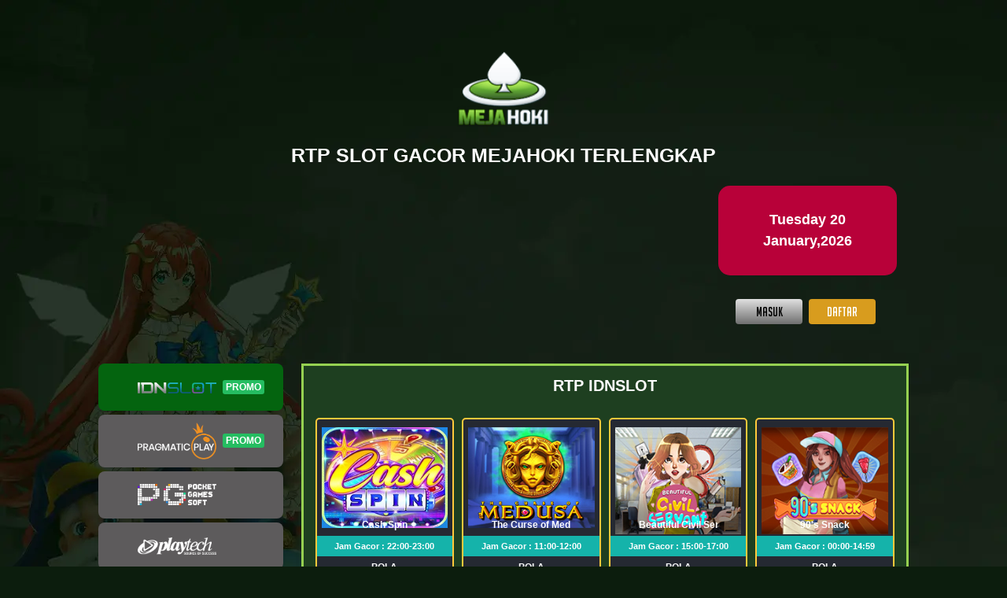

--- FILE ---
content_type: text/html; charset=UTF-8
request_url: https://mejahoki.net/rtp-slot?category=idn-slot
body_size: 10194
content:
<!doctype html>
<html lang="en" class="theme__mejahoki">
    <head>
        <!-- Required meta tags -->
        <meta charset="utf-8">

        <!-- Unlock For Dekstop -->
        <meta name="viewport" content="width=device-width, initial-scale=0.3">
        <meta name="csrf-token" content="oc3RALVt8CqpfzEH1RxFIqMasI9iVVDHQELVhb7g">
                <title>Situs Slot Gacor menyediakan live RTP tertinggi - Mejahoki</title>
        <meta name="description" content="Mejahoki merupakan pelopor situs slot online gacor pertama di indonesia yang menyediakan live rtp secara real time dengan winrate yang mencapai rata-rata persenan tinggi sehingga member dapat melihata statistik slot favorit player sehingga terhindar dari rungkad.">
        <meta name="keywords" content="rtp, rtp slot, rtp slot gacor, info slot, info slot gacor, bocoran slot gacor, slot gacor, slot, slots, situs slot terpercaya, bandar slot terbaik, bandar online slot, game slot, slot online, winrate, winrate slot, liga slot, liga idn, idn slot, server luar, slot maxwin, kakek zeus, zeus, papi zeus, pragmatic play, pragmatic slots">
        <!-- Meta tag -->

<meta http-equiv="Content-Type" content="text/html; charset=UTF-8"/>
<meta http-equiv="X-UA-Compatible" content="IE=edge,chrome=1">
<meta name="keywords" content="casino online, casino, live casino, agen casino, live casino online, mejahoki, meja hoki. ">
<meta name="robots" content="index, follow" >
<meta name="revisit-after" content="1 days" > 
<meta name="geo.placename" content="Indonesia" />
<meta name="geo.region" content="ID-JK" /> 
<meta name="geo.country" content="ID" /> 
<meta name="language" content="ID" />
<meta name="tgn.nation" content="Indonesia" /> 
<meta name="rating" content="general" /> 
<meta name="distribution" content="global" />
<meta name="author" content="Mehok.me" /> 
<meta name="slurp" content="all" />
<meta name="publisher" content="Mejahoki" />
<meta name="copyright" content="copyright@ 2022 Mejahoki/" />
<meta name="copyright" content="Mejahoki" />
<meta property="og:image" content="https://mejahokilive.us/template/casino/desktop/assets/mejahoki/img/logo/logo.webp" />
<meta property="og:type" content="website" /> 
<meta property="og:locale" content="id_ID" />
<meta property="og:title" content="Agen Judi Online Terpercaya Indonesia - Mejahoki" />
<meta property="og:description" content="Mejahoki situs judi online terkini dan terpercaya dengan game terlengkap seperti sportbook, esport, slots, idnlive, togel, live casino, tangkas dan tembak ikan." />
<meta property="og:type" content="website" />
<meta property="og:url" content="https://mejahokilive.us/" /> 
<meta name="google-site-verification" content="lyNM2GtqS_JKtVpWZ4RSJZZhVJSu99Nu0o92p3b9roE" />
<meta name="google-site-verification" content="BLQlmRe2vbhyAHs0GhyGN4JAdDG2EiFO2pnUq0gV7uM" />
<meta name="google-site-verification" content="Lz7Cu55-6MBtx5LPHwIyqJ641cMyHfT6eQkmZmb7VcA" />
<meta name="google-site-verification" content="mYcSWFKxZTe4g285e9U6tXd-ZO8WomVZyz2aGcXFm0k" />
<meta name="google-site-verification" content="-Z_YUBah8aKu6Vsntxo71PuVKioYseBGv5SpmThG6dU" />
<meta name="google-site-verification" content="iYqu4PkJ3mukUiS6csQie5aS12AOwmS_9BXSCiVXol0" />
<meta name="google-site-verification" content="NpNzJLuHplr1H1vBXRpYDUgBylX0DVYJNK9wfnAtMh4" />
<meta name="google-site-verification" content="y-hWn8o0S6Wr84Sguwr5L9Wu0sDBV0gPR6QkiesLEUQ" />
<meta name="google-site-verification" content="ePy1Hxo3duoPIxHy217NsFwQ6o-BCtaC7Rcf9F3Z2hk" />
<meta name="google-site-verification" content="i7TQ0qpo8eucOJzZCPaBRgphD2d60aHCulee5JvBIRg" />
<meta name="google-site-verification" content="S8sbgIx8vKIBxynrPymt7U8zfeSrhwnui1AQPh1zSEs" />
<meta name="google-site-verification" content="JbuZQohgC7pYUUfj40jGIAEjiC3WMGRd9JALcEdnL50" />
<meta name="google-site-verification" content="aSMhMmzbuf6Y3FhfeXSQE99OqSGvAHKg3AEbOr_3hJg" />
<meta name="google-site-verification" content="7sRQI995lBX7LPWMZdSb7CECwGVcfr6Ua5MNNOhMaV4" />
<meta name="google-site-verification" content="25CBJ-PYBdq03oS02Jr8xrEIIwNn1MwPAmrP3xcKjqk" />
<meta name="google-site-verification" content="YfVpaS8Hh8qjpOhopDN4ed9yrRZM_WAlHpJKdt8Sntk" />
<meta name="google-site-verification" content="Bs6av_zXtHsgxMo4kiwcYZhTLMQLuVc-ZbmBJ0iFZew" />
<meta name="google-site-verification" content="UNo2gRl2c2BENVnLmRyh73h3Zf7P0qM_wAFsliZvCNI" />
<meta name="google-site-verification" content="gOicb7ekBgHz2Y6CX2DWXDPqhyDarWYid-B6AN4TNEk" />
<meta name="google-site-verification" content="k8n2HrhKBOR4pGzF9lxzqI5KAb73fNLPExUjYtl_5e8" />
<meta name="google-site-verification" content="4juCXDje_bk8-xfmYuec389865iSlgDRfC1ljmxMsBQ" />
<meta name="google-site-verification" content="KLn-1gqcE-TjNdFDrGGIC4m7H9tvMxp-zMlKkIwk4cM" />
<meta name="google-site-verification" content="CALPlZepXs8hP7jWLdPKGb5gzUKsgYPQEy9--oizL9o" />
<meta name="google-site-verification" content="CCQA1mKqpduDc3D_SjENZYhW9ea88Q9tj48qY2fNk50" />
<meta name="google-site-verification" content="dwpKMzeEU2Nt4sKO0CXrP9W1t2znHdHllc0FlOErV5c" />
<meta name="google-site-verification" content="kXPNFtx-FQR29L-bIRHw6NxlKAVOoHSL-h3lrz_Mk9s" />
<meta name="google-site-verification" content="vi5mxuH_ta90BK5jSA7gwqpKj2h9ugHRTC_2cv1xNEI" />
<meta name="google-site-verification" content="HyiS5dIo9xSX42UWSHfCSmOjghYBkPsHfH8DK15GBEo" />
<meta name="google-site-verification" content="hBaBE6n4Ke8S5ggWDCtQ8ggGUiE2NhCze8fP26VEeQY" />
<meta name="google-site-verification" content="Z51TNj20OrFp4SQWoah3UTiORtN8kRcJ0hWa0cWHu4w" />
<meta name="google-site-verification" content="cGndh7Yd317lpHSZbYLeU0PoQdX1sFgojBfvwnqsqqw" />
<meta name="google-site-verification" content="-yE1uEZPmA79sd5_6iKLCWvsuZ0AOT7I30xzWK9evl0" />
<meta name="google-site-verification" content="CYnn4WzZ1mWkBmvqgIHskPrT-MH87g7k4kXZvBNurQg" />
<meta name="google-site-verification" content="Yj8kOa_O5DH-ozp7FK2k5RUUYAYIbfH58n9dMUxDgH4" />
<meta name="google-site-verification" content="yoa36RN-OaSm4HhDhbpl2L9r0bRZNJjGtDVGH0yRMN8" />
<meta name="google-site-verification" content="Iwf-fNCRLXZFYOOrY0-TJbDaoO4XPvXftogaxS7TMnM" />
<meta name="google-site-verification" content="v8jFv8pTk88O85vgXLfs0KFmBlH-4o60iMVWtQ6euCo" />
<meta name="google-site-verification" content="pCIWl9oq2uelkO5hnydcbH7OYNw5h6Nw9jY_u3eoyPc" />
<meta name="google-site-verification" content="UHaTnOWCbgg00CWTeqLOLkeoj8_b1hzAHcVgfGJBf8o" />
<meta name="google-site-verification" content="PW4MFZkfzGHUO93QnDcQaItGQStolO8wVgkOqPET_rE" />
<meta name="google-site-verification" content="bstR6fsjO7uxYD-aGgUsNgopsb7Iqt1tg4Ybg1gjNnM" />
<meta name="google-site-verification" content="xqIqscdLutMNZ8PB3mS-k4TjjlAHnxvL2LnXi-oBFCU" />
<meta name="google-site-verification" content="KiTUZAUHXiAUwpt_kKjrOF1u0uBeObD_WEBWGlu2Jz8" />
<meta name="google-site-verification" content="0k76QoKzVNbPZ-NOESCoyktSZ1yYaxko2JKcBmNPiHc" />
<meta name="google-site-verification" content="DWVWz8nuMP1PK2Tbdd7XMd_0yFOlK-HeOelsn_stm5o" />
<meta name="google-site-verification" content="xd6eZmz_a2apv6tCD52yP2x1uJDJtXNl97pFN65W9pc" />
<meta name="google-site-verification" content="mP-r-i7gLITRmzMZge07FW3zpHyBp7Nkd68mu2--_Cw" />
<meta name="google-site-verification" content="4ZLMIep_Wx5x-kk0-RWYrmLJ3Yqw27vsQ_RIhCSKsDc" />
<meta name="google-site-verification" content="BEukkP03tWo5IKFGGrde4AULCmSwa1MBQPEyG--8n6I" />
<meta name="google-site-verification" content="wxUPuE8R7YJPjuSeltdHIxHhX0eArZI4uzO0AmAe9dY" />
<meta name="google-site-verification" content="AzyqRojUm5xWuGlfNDzh1IGb0GuKaNOyDf-MJj6zX5E" />
<meta name="google-site-verification" content="w8IQKMUMBcedXP8Nf8pc1jNsCNTD9Ku1pkgQFoHfsKg" />
<meta name="google-site-verification" content="Axo3nomWJVwQozhMX2CqUcXNQTbl60lxX_F8qchF7gY" />
<meta name="google-site-verification" content="xukX5NOc1tB859KWALjlZsx2KOJ2CHhdUDo5pQlJ4Q8" />
<meta name="google-site-verification" content="CfNyV47-oAVNALuV_x1sFoPQE-wSAG3-5oglS_qAVL0" />
<meta name="google-site-verification" content="i3NWXQniF3w6ngbQVN6XM347RujEJpB2_4JQbfz7LEQ" />
<meta name="google-site-verification" content="AuV0MTsH5Jp5tBMF-2VoNbcb29rQ1DPN8IEwNHJMZRo" />
<meta name="google-site-verification" content="XGMznkd8JP5AN6l9MYOSN5EDfOYUhBp45MT-fTgQkkg" />
<meta name="google-site-verification" content="NPLJOXq2omGzok3mfF-xwllftgBMnnRwbvV058Luw38" />
<meta name="google-site-verification" content="KXSELkyA_wTrWfdEv44LkkyddIdwfCaaOYMzck7pXu4" />
<meta name="google-site-verification" content="svDcloLilNODV7iH194ivjx-0uGxk8E8P8z6_hGqgjg" />
<meta name="google-site-verification" content="imV9t-gp7iXBfGnkzGU5DXkcsyyjcHkH7jslwZo53PU" />
<meta name="google-site-verification" content="rVcQJ7mfrHztW5yUKv-kfZG3P7I7lsMjY3gTD6ThJLA" />
<meta name="google-site-verification" content="2nBhMGndIpFdO4hseSVuF087R8WI39GPU5qnDlnmhqc" />
<meta name="google-site-verification" content="6hPYMV_mspinnVsbBUyUvbKBb40nKpdeGe-KkEK1_Is" />
<meta name="google-site-verification" content="6krxpDB2PHMXz0yrJ2IflnuAFdIdHPUM92jlFNHxLYE" />
<meta name="google-site-verification" content="svDcloLilNODV7iH194ivjx-0uGxk8E8P8z6_hGqgjg" />
<meta name="google-site-verification" content="2nBhMGndIpFdO4hseSVuF087R8WI39GPU5qnDlnmhqc" />
<meta name="google-site-verification" content="6krxpDB2PHMXz0yrJ2IflnuAFdIdHPUM92jlFNHxLYE" />
<link rel="canonical" href="https://mejahokilive.us" />
<link rel="amphtml" href="https://gamingzonaarea.online/mejahoki" />

<script type='application/ld+json'> 
{
 "@context": "https://schema.org",
 "@type": "Organization",
 "name": "Mejahoki",
 "alternateName": "Meja Hoki",
 "url": "https://mejahokilive.us",
 "logo": "https://mejahokilive.us/template/casino/desktop/assets/mejahoki/img/logo/logo.webp" ,
 "description": "Mejahoki situs judi online terkini dan terpercaya dengan game terlengkap seperti sportbook, esport, slots, idnlive, togel, live casino, tangkas dan tembak ikan." 
 
}
</script>
        <meta name="forceClientDetect" content="desktop">
        <link rel="shortcut icon" type="image/x-icon" href="https://mejahoki.net/template/casino/desktop/assets/mejahoki/img/logo/favicon.webp?v=0.6"/>
        <link rel="canonical" href="https://mejahoki.net/rtp-slot?category=idn-slot" />
        <link rel="stylesheet" href="https://fonts.googleapis.com/css?family=Montserrat" />

        <!-- dewacrm css -->
            <link rel="stylesheet" href="https://s3-ap-southeast-1.amazonaws.com/idnpopups/retention/tingle.min.css">
            <link rel="stylesheet" href="https://mejahoki.net/template/casino/desktop/assets/mejahoki/css/nw-style.css?v=0.4">
            
        <!-- end dewacrm css -->

        <!-- <meta  name='viewport' content='width=device-width, initial-scale=1.0, maximum-scale=1.0, user-scalable=0' /> -->
        <!-- Load styles -->
        <link rel="stylesheet" href="https://mejahoki.net/template/casino/assets/css/fonts.css?v=1.1.3.8">
<link rel="stylesheet" href="https://mejahoki.net/template/casino/desktop/assets/mejahoki/css/app__mejahoki.css?v=1.1.3.8">
<link rel="stylesheet" href="https://mejahoki.net/template/casino/assets/css/owl.carousel.css?v=1.1.3.8">
<link rel="stylesheet" href="https://mejahoki.net/template/casino/desktop/assets/mejahoki/css/app_rtp.css?v=1.1.3.8">
    <style>
        .percentage-box {
            background: rgba(0,0,0,0.9);
            display: flex;
            flex-wrap: wrap;
        }
        /* BAR */
        
        @-webkit-keyframes progress-bar-stripes {
        from {
            background-position: 40px 0;
        }
        to {
            background-position: 0 0;
        }
        }
        @keyframes  progress-bar-stripes {
        from {
            background-position: 40px 0;
        }
        to {
            background-position: 0 0;
        }
        }
        .percentage-box__bar {
        -webkit-animation: progress-bar-stripes 2s linear infinite;
        -o-animation: progress-bar-stripes 2s linear infinite;
        animation: progress-bar-stripes 2s linear infinite;
        }

        .percentage-box__bar {
        background-image: -webkit-linear-gradient(45deg, rgba(255, 255, 255, 0.15) 25%, transparent 25%, transparent 50%, rgba(255, 255, 255, 0.15) 50%, rgba(255, 255, 255, 0.15) 75%, transparent 75%, transparent);
        background-image: -o-linear-gradient(45deg, rgba(255, 255, 255, 0.15) 25%, transparent 25%, transparent 50%, rgba(255, 255, 255, 0.15) 50%, rgba(255, 255, 255, 0.15) 75%, transparent 75%, transparent);
        background-image: linear-gradient(45deg, rgba(255, 255, 255, 0.15) 25%, transparent 25%, transparent 50%, rgba(255, 255, 255, 0.15) 50%, rgba(255, 255, 255, 0.15) 75%, transparent 75%, transparent);
        background-size: 40px 40px;
        }

        .progress-bar-secondary {
        background-color: #323a45;
        }

        .progress-bar-default {
        background-color: #B0BEC5;
        }

        .progress-bar-success {
        background-color: #64DD17;
        }

        .progress-bar-info {
        background-color: #29B6F6;
        }

        .progress-bar-warning {
        background-color: #FFD600;
        }

        .progress-bar-danger {
        background-color: #ef1c1c
        }

        /* Percentage Box */
        @keyframes  slideInFromLeft {
        0% {
            transform: translateX(-100%);
        }
        100% {
            transform: translateX(0);
        }
        }

        .percentage-box__item {
            width: 20%;
        }
        .percentage-box__item-content {
            padding: 5px;
        }
        .percentage-box__item-wrapper {
            padding: 10px;
        }
        .percentage-box__item img {
            width: 100%;
        }
        .percentage-box__item-bar {
            padding: 0;
            width: 100%;
            height: 19px;
            position: relative;
            overflow: hidden;
            border-radius: 0;
        }
        .percentage-box__bar {
            text-align: center;
            padding: 10px;

            animation: 1s ease-out 0s 1 slideInFromLeft;
        }
        .percentage-box__bar-text {
            color: white;
            position: absolute;
            left: 0;
            top: 50%;
            transform: translateY(-50%);
            width: 100%;
            z-index: 999999;
            text-align: center;
        }
    </style>
    </head>
    <body class="background-rtp">
                 <div class="content content--header-fixed header-bgrtp">
            <div class="content-head-rtp">
                <a href=" /  " class="header-content-logo">
                    <img style="width: 120px;" src="https://mejahoki.net/template/casino/desktop/assets/mejahoki/img/logo/logo.webp"  alt="Mejahoki - Agen Taruhan Bola, Casino dan Slot Terpercaya" title="Mejahoki - Agen Taruhan Bola, Casino dan Slot Terpercaya">
                </a>
            </div>
            <div align="center">
				<span class="rtp-slot-title">
					RTP SLOT GACOR mejahoki TERLENGKAP
				</span>
			</div>
            
            <div class="content__container">
                <div class="content__wrapper">
                    <div class="content__main">
    <div style="display: flex;padding: 10px 0px;">
        <div id="owl-rtp" class="owl-carousel owl-theme col-sm-9">
                                                                                                                                                                                                                                                                                                                                                                                                                                                                                                                                                                                                                                                                                                                                                                                                                                                                                                                                                                                                                                                                                                                                                                                                                                                                                                                                                                                                                                                                                                                                                                                                                                                                                                                                                                                                                                                                                                                                                                                                                                                                                                                                                                                                                                                                                                                                                                                                                                                                                                                            <div class="item home-slider__item-wrapper">
                            <img class="home-slider__item-img" src="https://assetcsn.site/banner/mejahoki/mejahoki-promo-zodiac-lotto.webp" alt="">
                        </div>
                                                                                                                                                                                                            
        </div>
        <div class="col-sm-3" style="margin: 10px 0px;">
            <div class="rtp-date">
                <span>
                    Tuesday 20 January,2026
                </span>
            </div>
                            <div class="rtp-head-content" style="text-align: center;padding: 30px 0px;">
                    <a href="https://mejahoki.net/login" class="btn form-user__btn form-user__btn--login" value="Masuk">Masuk <i class="fas fa-info-circle"></i></a>
                    <a href="https://mejahoki.net/register" class="btn form-user__btn form-user__btn--register">Daftar</a>
                </div>
                    </div>
    </div>
    
   <div class="page-box__content">
        <div class="page-box__item">
            <div class="page-wd-deposit">
                <div class="page-wd-deposit__item page-wd-deposit__item--rtp">
                    <ul class="game-lobby-sidebar-menu">
                        <li class="game-lobby-sidebar-menu__item  active-rtp ">
        <a href="https://mejahoki.net/rtp-slot?category=idn-slot" class="game-lobby-sidebar-menu__link">
            <img style="width: 100px;" src="https://csnmedia.asia/mejahoki/rtp-menu/Idnslot.webp">
                            <span class="badge-rtp">PROMO</span>
                    </a>
    </li>
    <li class="game-lobby-sidebar-menu__item  rtp-sidebar ">
        <a href="https://mejahoki.net/rtp-slot?category=pragmatic" class="game-lobby-sidebar-menu__link">
            <img style="width: 100px;" src="https://csnmedia.asia/mejahoki/rtp-menu/Pragmatic Play.webp">
                            <span class="badge-rtp">PROMO</span>
                    </a>
    </li>
    <li class="game-lobby-sidebar-menu__item  rtp-sidebar ">
        <a href="https://mejahoki.net/rtp-slot?category=pg-soft" class="game-lobby-sidebar-menu__link">
            <img style="width: 100px;" src="https://csnmedia.asia/mejahoki/rtp-menu/PG Soft.webp">
                    </a>
    </li>
    <li class="game-lobby-sidebar-menu__item  rtp-sidebar ">
        <a href="https://mejahoki.net/rtp-slot?category=playtech" class="game-lobby-sidebar-menu__link">
            <img style="width: 100px;" src="https://csnmedia.asia/mejahoki/rtp-menu/Playtech.webp">
                    </a>
    </li>
    <li class="game-lobby-sidebar-menu__item  rtp-sidebar ">
        <a href="https://mejahoki.net/rtp-slot?category=skywind" class="game-lobby-sidebar-menu__link">
            <img style="width: 100px;" src="https://csnmedia.asia/mejahoki/rtp-menu/Skywind.webp">
                    </a>
    </li>
    <li class="game-lobby-sidebar-menu__item  rtp-sidebar ">
        <a href="https://mejahoki.net/rtp-slot?category=habanero" class="game-lobby-sidebar-menu__link">
            <img style="width: 100px;" src="https://csnmedia.asia/mejahoki/rtp-menu/Habanero.webp">
                            <span class="badge-rtp">PROMO</span>
                    </a>
    </li>
    <li class="game-lobby-sidebar-menu__item  rtp-sidebar ">
        <a href="https://mejahoki.net/rtp-slot?category=spadegaming" class="game-lobby-sidebar-menu__link">
            <img style="width: 100px;" src="https://csnmedia.asia/mejahoki/rtp-menu/Spadegaming.webp">
                    </a>
    </li>
    <li class="game-lobby-sidebar-menu__item  rtp-sidebar ">
        <a href="https://mejahoki.net/rtp-slot?category=microgaming" class="game-lobby-sidebar-menu__link">
            <img style="width: 100px;" src="https://csnmedia.asia/mejahoki/rtp-menu/Microgaming.webp">
                            <span class="badge-rtp">PROMO</span>
                    </a>
    </li>
    <li class="game-lobby-sidebar-menu__item  rtp-sidebar ">
        <a href="https://mejahoki.net/rtp-slot?category=playstar" class="game-lobby-sidebar-menu__link">
            <img style="width: 100px;" src="https://csnmedia.asia/mejahoki/rtp-menu/Playstar.webp">
                    </a>
    </li>
    <li class="game-lobby-sidebar-menu__item  rtp-sidebar ">
        <a href="https://mejahoki.net/rtp-slot?category=cq9" class="game-lobby-sidebar-menu__link">
            <img style="width: 100px;" src="https://csnmedia.asia/mejahoki/rtp-menu/CQ9.webp">
                    </a>
    </li>
    <li class="game-lobby-sidebar-menu__item  rtp-sidebar ">
        <a href="https://mejahoki.net/rtp-slot?category=red-tiger" class="game-lobby-sidebar-menu__link">
            <img style="width: 100px;" src="https://csnmedia.asia/mejahoki/rtp-menu/Red Tiger.webp">
                    </a>
    </li>
    <li class="game-lobby-sidebar-menu__item  rtp-sidebar ">
        <a href="https://mejahoki.net/rtp-slot?category=game-play" class="game-lobby-sidebar-menu__link">
            <img style="width: 100px;" src="https://csnmedia.asia/mejahoki/rtp-menu/Gameplay.webp">
                    </a>
    </li>
                    </ul>
                </div>
                <div class="page-wd-deposit__item page-wd-deposit__item--form page-rtp">
                    <div class="title-rtp">
                        <p>RTP IDNSLOT</p>
                    </div>
                    <div class="percentage-box precentage-box-rtp">
                        <div class="game-box__item game-box__item--row-5 width-25">
                <div class="content-rtp">
                    <div class="image-rtp">
                                                    <img class="game-box__item-img image-view" data-original="https://csnmedia.asia/media/providers/idnseamless-idnslot/cash-spin.jpg" src="https://mejahoki.net/img/placeholder/bg-grey.png">
                                            </div>
                    <div class="game-box__btn-overlay">
                                                    <a href="https://mejahoki.net/login" class="btn game-box__btn">
                                Mainkan
                            </a>
                                                                    </div>
                    <div class="text-rtp">
                        <p style="margin: 0;">Cash Spin</p>
                    </div>
                    <div class="schedule-rtp">
                        <span>Jam Gacor : 22:00-23:00</span>
                    </div>
                    <div class="schema-rtp">
                        <span>
                            POLA <br> 100-50-95
                        </span>
                    </div>
                    <div style=" margin: 10px 0px 0 0;padding: 0;width: 100%;height: 19px;position: relative;overflow: hidden;background: #383e4d;border-radius: 0;">
                        <div class="percentage-box__bar-text is_3700text"></div>
                        <div class="percentage-box__item-bar" data-slug="is_3700" min-percent="65" max-percent="100">
                            <div class="percentage-box__bar is_3700"></div>
                        </div>
                    </div>
                </div>
            </div>
        
                                <div class="game-box__item game-box__item--row-5 width-25">
                <div class="content-rtp">
                    <div class="image-rtp">
                                                    <img class="game-box__item-img image-view" data-original="https://csnmedia.asia/media/providers/idnseamless-idnslot/Mejahoki - 204x162_TCOM.jpg" src="https://mejahoki.net/img/placeholder/bg-grey.png">
                                            </div>
                    <div class="game-box__btn-overlay">
                                                    <a href="https://mejahoki.net/login" class="btn game-box__btn">
                                Mainkan
                            </a>
                                                                    </div>
                    <div class="text-rtp">
                        <p style="margin: 0;">The Curse of Medusa</p>
                    </div>
                    <div class="schedule-rtp">
                        <span>Jam Gacor : 11:00-12:00</span>
                    </div>
                    <div class="schema-rtp">
                        <span>
                            POLA <br> 50-50-100
                        </span>
                    </div>
                    <div style=" margin: 10px 0px 0 0;padding: 0;width: 100%;height: 19px;position: relative;overflow: hidden;background: #383e4d;border-radius: 0;">
                        <div class="percentage-box__bar-text is_2100text"></div>
                        <div class="percentage-box__item-bar" data-slug="is_2100" min-percent="75" max-percent="99">
                            <div class="percentage-box__bar is_2100"></div>
                        </div>
                    </div>
                </div>
            </div>
        
                                <div class="game-box__item game-box__item--row-5 width-25">
                <div class="content-rtp">
                    <div class="image-rtp">
                                                    <img class="game-box__item-img image-view" data-original="https://csnmedia.asia/media/providers/idnseamless-idnslot/Beautiful Civil Servant.jpg" src="https://mejahoki.net/img/placeholder/bg-grey.png">
                                            </div>
                    <div class="game-box__btn-overlay">
                                                    <a href="https://mejahoki.net/login" class="btn game-box__btn">
                                Mainkan
                            </a>
                                                                    </div>
                    <div class="text-rtp">
                        <p style="margin: 0;">Beautiful Civil Servant</p>
                    </div>
                    <div class="schedule-rtp">
                        <span>Jam Gacor : 15:00-17:00</span>
                    </div>
                    <div class="schema-rtp">
                        <span>
                            POLA <br> 60-60-180
                        </span>
                    </div>
                    <div style=" margin: 10px 0px 0 0;padding: 0;width: 100%;height: 19px;position: relative;overflow: hidden;background: #383e4d;border-radius: 0;">
                        <div class="percentage-box__bar-text is_1907text"></div>
                        <div class="percentage-box__item-bar" data-slug="is_1907" min-percent="80" max-percent="90">
                            <div class="percentage-box__bar is_1907"></div>
                        </div>
                    </div>
                </div>
            </div>
        
                                <div class="game-box__item game-box__item--row-5 width-25">
                <div class="content-rtp">
                    <div class="image-rtp">
                                                    <img class="game-box__item-img image-view" data-original="https://csnmedia.asia/media/providers/idnseamless-idnslot/90&#039;s Snack.jpg" src="https://mejahoki.net/img/placeholder/bg-grey.png">
                                            </div>
                    <div class="game-box__btn-overlay">
                                                    <a href="https://mejahoki.net/login" class="btn game-box__btn">
                                Mainkan
                            </a>
                                                                    </div>
                    <div class="text-rtp">
                        <p style="margin: 0;">90&#039;s Snack</p>
                    </div>
                    <div class="schedule-rtp">
                        <span>Jam Gacor : 00:00-14:59</span>
                    </div>
                    <div class="schema-rtp">
                        <span>
                            POLA <br> 80-50-70
                        </span>
                    </div>
                    <div style=" margin: 10px 0px 0 0;padding: 0;width: 100%;height: 19px;position: relative;overflow: hidden;background: #383e4d;border-radius: 0;">
                        <div class="percentage-box__bar-text is_2402text"></div>
                        <div class="percentage-box__item-bar" data-slug="is_2402" min-percent="70" max-percent="100">
                            <div class="percentage-box__bar is_2402"></div>
                        </div>
                    </div>
                </div>
            </div>
        
                                <div class="game-box__item game-box__item--row-5 width-25">
                <div class="content-rtp">
                    <div class="image-rtp">
                                                    <img class="game-box__item-img image-view" data-original="https://csnmedia.asia/media/providers/idnseamless-idnslot/Anti Corruption (7).jpg" src="https://mejahoki.net/img/placeholder/bg-grey.png">
                                            </div>
                    <div class="game-box__btn-overlay">
                                                    <a href="https://mejahoki.net/login" class="btn game-box__btn">
                                Mainkan
                            </a>
                                                                    </div>
                    <div class="text-rtp">
                        <p style="margin: 0;">Anti Corruption</p>
                    </div>
                    <div class="schedule-rtp">
                        <span>Jam Gacor : 11:00-12:59</span>
                    </div>
                    <div class="schema-rtp">
                        <span>
                            POLA <br> 60-50-80
                        </span>
                    </div>
                    <div style=" margin: 10px 0px 0 0;padding: 0;width: 100%;height: 19px;position: relative;overflow: hidden;background: #383e4d;border-radius: 0;">
                        <div class="percentage-box__bar-text is_2601text"></div>
                        <div class="percentage-box__item-bar" data-slug="is_2601" min-percent="78" max-percent="95">
                            <div class="percentage-box__bar is_2601"></div>
                        </div>
                    </div>
                </div>
            </div>
        
                                <div class="game-box__item game-box__item--row-5 width-25">
                <div class="content-rtp">
                    <div class="image-rtp">
                                                    <img class="game-box__item-img image-view" data-original="https://csnmedia.asia/media/providers/idnseamless-idnslot/Asialive88 - 183x155_LMF.jpg" src="https://mejahoki.net/img/placeholder/bg-grey.png">
                                            </div>
                    <div class="game-box__btn-overlay">
                                                    <a href="https://mejahoki.net/login" class="btn game-box__btn">
                                Mainkan
                            </a>
                                                                    </div>
                    <div class="text-rtp">
                        <p style="margin: 0;">Lucky Mooncake Festival</p>
                    </div>
                    <div class="schedule-rtp">
                        <span>Jam Gacor : 03:00-04:59</span>
                    </div>
                    <div class="schema-rtp">
                        <span>
                            POLA <br> 90-40-80
                        </span>
                    </div>
                    <div style=" margin: 10px 0px 0 0;padding: 0;width: 100%;height: 19px;position: relative;overflow: hidden;background: #383e4d;border-radius: 0;">
                        <div class="percentage-box__bar-text is_2803text"></div>
                        <div class="percentage-box__item-bar" data-slug="is_2803" min-percent="78" max-percent="100">
                            <div class="percentage-box__bar is_2803"></div>
                        </div>
                    </div>
                </div>
            </div>
        
                                <div class="game-box__item game-box__item--row-5 width-25">
                <div class="content-rtp">
                    <div class="image-rtp">
                                                    <img class="game-box__item-img image-view" data-original="https://csnmedia.asia/media/providers/idnseamless-idnslot/god-of-wealth.jpg" src="https://mejahoki.net/img/placeholder/bg-grey.png">
                                            </div>
                    <div class="game-box__btn-overlay">
                                                    <a href="https://mejahoki.net/login" class="btn game-box__btn">
                                Mainkan
                            </a>
                                                                    </div>
                    <div class="text-rtp">
                        <p style="margin: 0;">God Of Wealth</p>
                    </div>
                    <div class="schedule-rtp">
                        <span>Jam Gacor : 01:00-03:59</span>
                    </div>
                    <div class="schema-rtp">
                        <span>
                            POLA <br> 55-50-70
                        </span>
                    </div>
                    <div style=" margin: 10px 0px 0 0;padding: 0;width: 100%;height: 19px;position: relative;overflow: hidden;background: #383e4d;border-radius: 0;">
                        <div class="percentage-box__bar-text is_2104text"></div>
                        <div class="percentage-box__item-bar" data-slug="is_2104" min-percent="75" max-percent="100">
                            <div class="percentage-box__bar is_2104"></div>
                        </div>
                    </div>
                </div>
            </div>
        
                                <div class="game-box__item game-box__item--row-5 width-25">
                <div class="content-rtp">
                    <div class="image-rtp">
                                                    <img class="game-box__item-img image-view" data-original="https://csnmedia.asia/media/providers/idnseamless-idnslot/Asialive88 - 183x155_NM.jpg" src="https://mejahoki.net/img/placeholder/bg-grey.png">
                                            </div>
                    <div class="game-box__btn-overlay">
                                                    <a href="https://mejahoki.net/login" class="btn game-box__btn">
                                Mainkan
                            </a>
                                                                    </div>
                    <div class="text-rtp">
                        <p style="margin: 0;">Night Market</p>
                    </div>
                    <div class="schedule-rtp">
                        <span>Jam Gacor : 04:00-05:00</span>
                    </div>
                    <div class="schema-rtp">
                        <span>
                            POLA <br> 100-50-75
                        </span>
                    </div>
                    <div style=" margin: 10px 0px 0 0;padding: 0;width: 100%;height: 19px;position: relative;overflow: hidden;background: #383e4d;border-radius: 0;">
                        <div class="percentage-box__bar-text is_2202text"></div>
                        <div class="percentage-box__item-bar" data-slug="is_2202" min-percent="75" max-percent="98">
                            <div class="percentage-box__bar is_2202"></div>
                        </div>
                    </div>
                </div>
            </div>
        
                                <div class="game-box__item game-box__item--row-5 width-25">
                <div class="content-rtp">
                    <div class="image-rtp">
                                                    <img class="game-box__item-img image-view" data-original="https://csnmedia.asia/media/providers/idnseamless-idnslot/Asialive88 - 183x155_HNY.jpg" src="https://mejahoki.net/img/placeholder/bg-grey.png">
                                            </div>
                    <div class="game-box__btn-overlay">
                                                    <a href="https://mejahoki.net/login" class="btn game-box__btn">
                                Mainkan
                            </a>
                                                                    </div>
                    <div class="text-rtp">
                        <p style="margin: 0;">Happy New Year</p>
                    </div>
                    <div class="schedule-rtp">
                        <span>Jam Gacor : 18:00-19:00</span>
                    </div>
                    <div class="schema-rtp">
                        <span>
                            POLA <br> 50-100-75
                        </span>
                    </div>
                    <div style=" margin: 10px 0px 0 0;padding: 0;width: 100%;height: 19px;position: relative;overflow: hidden;background: #383e4d;border-radius: 0;">
                        <div class="percentage-box__bar-text is_2101text"></div>
                        <div class="percentage-box__item-bar" data-slug="is_2101" min-percent="75" max-percent="99">
                            <div class="percentage-box__bar is_2101"></div>
                        </div>
                    </div>
                </div>
            </div>
        
                                <div class="game-box__item game-box__item--row-5 width-25">
                <div class="content-rtp">
                    <div class="image-rtp">
                                                    <img class="game-box__item-img image-view" data-original="https://csnmedia.asia/media/providers/idnseamless-idnslot/taman-fantasi.jpg" src="https://mejahoki.net/img/placeholder/bg-grey.png">
                                            </div>
                    <div class="game-box__btn-overlay">
                                                    <a href="https://mejahoki.net/login" class="btn game-box__btn">
                                Mainkan
                            </a>
                                                                    </div>
                    <div class="text-rtp">
                        <p style="margin: 0;">Taman Fantasi</p>
                    </div>
                    <div class="schedule-rtp">
                        <span>Jam Gacor : 02:00-03:00</span>
                    </div>
                    <div class="schema-rtp">
                        <span>
                            POLA <br> 50-75-30
                        </span>
                    </div>
                    <div style=" margin: 10px 0px 0 0;padding: 0;width: 100%;height: 19px;position: relative;overflow: hidden;background: #383e4d;border-radius: 0;">
                        <div class="percentage-box__bar-text is_2201text"></div>
                        <div class="percentage-box__item-bar" data-slug="is_2201" min-percent="75" max-percent="98">
                            <div class="percentage-box__bar is_2201"></div>
                        </div>
                    </div>
                </div>
            </div>
        
                                <div class="game-box__item game-box__item--row-5 width-25">
                <div class="content-rtp">
                    <div class="image-rtp">
                                                    <img class="game-box__item-img image-view" data-original="https://csnmedia.asia/media/providers/idnseamless-idnslot/olympus-fortune.jpg" src="https://mejahoki.net/img/placeholder/bg-grey.png">
                                            </div>
                    <div class="game-box__btn-overlay">
                                                    <a href="https://mejahoki.net/login" class="btn game-box__btn">
                                Mainkan
                            </a>
                                                                    </div>
                    <div class="text-rtp">
                        <p style="margin: 0;">Olympus Fortune</p>
                    </div>
                    <div class="schedule-rtp">
                        <span>Jam Gacor : 06:00-07:00</span>
                    </div>
                    <div class="schema-rtp">
                        <span>
                            POLA <br> 50-75-50
                        </span>
                    </div>
                    <div style=" margin: 10px 0px 0 0;padding: 0;width: 100%;height: 19px;position: relative;overflow: hidden;background: #383e4d;border-radius: 0;">
                        <div class="percentage-box__bar-text is_2703text"></div>
                        <div class="percentage-box__item-bar" data-slug="is_2703" min-percent="75" max-percent="99">
                            <div class="percentage-box__bar is_2703"></div>
                        </div>
                    </div>
                </div>
            </div>
        
                                <div class="game-box__item game-box__item--row-5 width-25">
                <div class="content-rtp">
                    <div class="image-rtp">
                                                    <img class="game-box__item-img image-view" data-original="https://csnmedia.asia/media/providers/idnseamless-idnslot/Anti Drugs Heroes (6).jpg" src="https://mejahoki.net/img/placeholder/bg-grey.png">
                                            </div>
                    <div class="game-box__btn-overlay">
                                                    <a href="https://mejahoki.net/login" class="btn game-box__btn">
                                Mainkan
                            </a>
                                                                    </div>
                    <div class="text-rtp">
                        <p style="margin: 0;">Anti Drugs Heroes</p>
                    </div>
                    <div class="schedule-rtp">
                        <span>Jam Gacor : 19:00-20:00</span>
                    </div>
                    <div class="schema-rtp">
                        <span>
                            POLA <br> 50-75-80
                        </span>
                    </div>
                    <div style=" margin: 10px 0px 0 0;padding: 0;width: 100%;height: 19px;position: relative;overflow: hidden;background: #383e4d;border-radius: 0;">
                        <div class="percentage-box__bar-text is_2603text"></div>
                        <div class="percentage-box__item-bar" data-slug="is_2603" min-percent="75" max-percent="99">
                            <div class="percentage-box__bar is_2603"></div>
                        </div>
                    </div>
                </div>
            </div>
        
                                <div class="game-box__item game-box__item--row-5 width-25">
                <div class="content-rtp">
                    <div class="image-rtp">
                                                    <img class="game-box__item-img image-view" data-original="https://csnmedia.asia/media/providers/idnseamless-idnslot/mega-lucky-easter.jpg" src="https://mejahoki.net/img/placeholder/bg-grey.png">
                                            </div>
                    <div class="game-box__btn-overlay">
                                                    <a href="https://mejahoki.net/login" class="btn game-box__btn">
                                Mainkan
                            </a>
                                                                    </div>
                    <div class="text-rtp">
                        <p style="margin: 0;">Mega Lucky Easter</p>
                    </div>
                    <div class="schedule-rtp">
                        <span>Jam Gacor : 22:00-23:59</span>
                    </div>
                    <div class="schema-rtp">
                        <span>
                            POLA <br> 75-50-100
                        </span>
                    </div>
                    <div style=" margin: 10px 0px 0 0;padding: 0;width: 100%;height: 19px;position: relative;overflow: hidden;background: #383e4d;border-radius: 0;">
                        <div class="percentage-box__bar-text is_3402text"></div>
                        <div class="percentage-box__item-bar" data-slug="is_3402" min-percent="75" max-percent="98">
                            <div class="percentage-box__bar is_3402"></div>
                        </div>
                    </div>
                </div>
            </div>
        
                                <div class="game-box__item game-box__item--row-5 width-25">
                <div class="content-rtp">
                    <div class="image-rtp">
                                                    <img class="game-box__item-img image-view" data-original="https://csnmedia.asia/media/providers/idnseamless-idnslot/mobile-legends.jpg" src="https://mejahoki.net/img/placeholder/bg-grey.png">
                                            </div>
                    <div class="game-box__btn-overlay">
                                                    <a href="https://mejahoki.net/login" class="btn game-box__btn">
                                Mainkan
                            </a>
                                                                    </div>
                    <div class="text-rtp">
                        <p style="margin: 0;">Mobile Legends</p>
                    </div>
                    <div class="schedule-rtp">
                        <span>Jam Gacor : 13:00-14:00</span>
                    </div>
                    <div class="schema-rtp">
                        <span>
                            POLA <br> 30-75-50
                        </span>
                    </div>
                    <div style=" margin: 10px 0px 0 0;padding: 0;width: 100%;height: 19px;position: relative;overflow: hidden;background: #383e4d;border-radius: 0;">
                        <div class="percentage-box__bar-text is_2902text"></div>
                        <div class="percentage-box__item-bar" data-slug="is_2902" min-percent="75" max-percent="99">
                            <div class="percentage-box__bar is_2902"></div>
                        </div>
                    </div>
                </div>
            </div>
        
                                <div class="game-box__item game-box__item--row-5 width-25">
                <div class="content-rtp">
                    <div class="image-rtp">
                                                    <img class="game-box__item-img image-view" data-original="https://csnmedia.asia/media/providers/idnseamless-idnslot/Aztec Treasure.jpg" src="https://mejahoki.net/img/placeholder/bg-grey.png">
                                            </div>
                    <div class="game-box__btn-overlay">
                                                    <a href="https://mejahoki.net/login" class="btn game-box__btn">
                                Mainkan
                            </a>
                                                                    </div>
                    <div class="text-rtp">
                        <p style="margin: 0;">Aztec Treasure</p>
                    </div>
                    <div class="schedule-rtp">
                        <span>Jam Gacor : 00:00-01:59</span>
                    </div>
                    <div class="schema-rtp">
                        <span>
                            POLA <br> 100-50-50
                        </span>
                    </div>
                    <div style=" margin: 10px 0px 0 0;padding: 0;width: 100%;height: 19px;position: relative;overflow: hidden;background: #383e4d;border-radius: 0;">
                        <div class="percentage-box__bar-text is_1605text"></div>
                        <div class="percentage-box__item-bar" data-slug="is_1605" min-percent="76" max-percent="99">
                            <div class="percentage-box__bar is_1605"></div>
                        </div>
                    </div>
                </div>
            </div>
        
                                <div class="game-box__item game-box__item--row-5 width-25">
                <div class="content-rtp">
                    <div class="image-rtp">
                                                    <img class="game-box__item-img image-view" data-original="https://csnmedia.asia/media/providers/idnseamless-idnslot/medusa-multiplier.jpg" src="https://mejahoki.net/img/placeholder/bg-grey.png">
                                            </div>
                    <div class="game-box__btn-overlay">
                                                    <a href="https://mejahoki.net/login" class="btn game-box__btn">
                                Mainkan
                            </a>
                                                                    </div>
                    <div class="text-rtp">
                        <p style="margin: 0;">Medusa Multiplier</p>
                    </div>
                    <div class="schedule-rtp">
                        <span>Jam Gacor : 17:00-18:00</span>
                    </div>
                    <div class="schema-rtp">
                        <span>
                            POLA <br> 100-50-75
                        </span>
                    </div>
                    <div style=" margin: 10px 0px 0 0;padding: 0;width: 100%;height: 19px;position: relative;overflow: hidden;background: #383e4d;border-radius: 0;">
                        <div class="percentage-box__bar-text is_2800text"></div>
                        <div class="percentage-box__item-bar" data-slug="is_2800" min-percent="75" max-percent="99">
                            <div class="percentage-box__bar is_2800"></div>
                        </div>
                    </div>
                </div>
            </div>
        
                                <div class="game-box__item game-box__item--row-5 width-25">
                <div class="content-rtp">
                    <div class="image-rtp">
                                                    <img class="game-box__item-img image-view" data-original="https://csnmedia.asia/media/providers/idnseamless-idnslot/Anti Drugs (6).jpg" src="https://mejahoki.net/img/placeholder/bg-grey.png">
                                            </div>
                    <div class="game-box__btn-overlay">
                                                    <a href="https://mejahoki.net/login" class="btn game-box__btn">
                                Mainkan
                            </a>
                                                                    </div>
                    <div class="text-rtp">
                        <p style="margin: 0;">Anti Drugs</p>
                    </div>
                    <div class="schedule-rtp">
                        <span>Jam Gacor : 08:00-10:00</span>
                    </div>
                    <div class="schema-rtp">
                        <span>
                            POLA <br> 77-55-180
                        </span>
                    </div>
                    <div style=" margin: 10px 0px 0 0;padding: 0;width: 100%;height: 19px;position: relative;overflow: hidden;background: #383e4d;border-radius: 0;">
                        <div class="percentage-box__bar-text is_2000text"></div>
                        <div class="percentage-box__item-bar" data-slug="is_2000" min-percent="88" max-percent="98">
                            <div class="percentage-box__bar is_2000"></div>
                        </div>
                    </div>
                </div>
            </div>
        
                                <div class="game-box__item game-box__item--row-5 width-25">
                <div class="content-rtp">
                    <div class="image-rtp">
                                                    <img class="game-box__item-img image-view" data-original="https://csnmedia.asia/media/providers/idnseamless-idnslot/crypto-profits.jpg" src="https://mejahoki.net/img/placeholder/bg-grey.png">
                                            </div>
                    <div class="game-box__btn-overlay">
                                                    <a href="https://mejahoki.net/login" class="btn game-box__btn">
                                Mainkan
                            </a>
                                                                    </div>
                    <div class="text-rtp">
                        <p style="margin: 0;">Crypto Profits</p>
                    </div>
                    <div class="schedule-rtp">
                        <span>Jam Gacor : 08:00-09:00</span>
                    </div>
                    <div class="schema-rtp">
                        <span>
                            POLA <br> 75-50-100
                        </span>
                    </div>
                    <div style=" margin: 10px 0px 0 0;padding: 0;width: 100%;height: 19px;position: relative;overflow: hidden;background: #383e4d;border-radius: 0;">
                        <div class="percentage-box__bar-text is_3301text"></div>
                        <div class="percentage-box__item-bar" data-slug="is_3301" min-percent="75" max-percent="99">
                            <div class="percentage-box__bar is_3301"></div>
                        </div>
                    </div>
                </div>
            </div>
        
                                <div class="game-box__item game-box__item--row-5 width-25">
                <div class="content-rtp">
                    <div class="image-rtp">
                                                    <img class="game-box__item-img image-view" data-original="https://csnmedia.asia/media/providers/idnseamless-idnslot/Wild Cockfights.jpg" src="https://mejahoki.net/img/placeholder/bg-grey.png">
                                            </div>
                    <div class="game-box__btn-overlay">
                                                    <a href="https://mejahoki.net/login" class="btn game-box__btn">
                                Mainkan
                            </a>
                                                                    </div>
                    <div class="text-rtp">
                        <p style="margin: 0;">Wild Cockfight</p>
                    </div>
                    <div class="schedule-rtp">
                        <span>Jam Gacor : 21:00-23:59</span>
                    </div>
                    <div class="schema-rtp">
                        <span>
                            POLA <br> 50-75-100
                        </span>
                    </div>
                    <div style=" margin: 10px 0px 0 0;padding: 0;width: 100%;height: 19px;position: relative;overflow: hidden;background: #383e4d;border-radius: 0;">
                        <div class="percentage-box__bar-text is_3002text"></div>
                        <div class="percentage-box__item-bar" data-slug="is_3002" min-percent="75" max-percent="99">
                            <div class="percentage-box__bar is_3002"></div>
                        </div>
                    </div>
                </div>
            </div>
        
                                <div class="game-box__item game-box__item--row-5 width-25">
                <div class="content-rtp">
                    <div class="image-rtp">
                                                    <img class="game-box__item-img image-view" data-original="https://csnmedia.asia/media/providers/idnseamless-idnslot/Mejahoki - 204x162_COTP.jpg" src="https://mejahoki.net/img/placeholder/bg-grey.png">
                                            </div>
                    <div class="game-box__btn-overlay">
                                                    <a href="https://mejahoki.net/login" class="btn game-box__btn">
                                Mainkan
                            </a>
                                                                    </div>
                    <div class="text-rtp">
                        <p style="margin: 0;">Curse of the Pyramid</p>
                    </div>
                    <div class="schedule-rtp">
                        <span>Jam Gacor : 22:00-23:59</span>
                    </div>
                    <div class="schema-rtp">
                        <span>
                            POLA <br> 50-50-100
                        </span>
                    </div>
                    <div style=" margin: 10px 0px 0 0;padding: 0;width: 100%;height: 19px;position: relative;overflow: hidden;background: #383e4d;border-radius: 0;">
                        <div class="percentage-box__bar-text is_3302text"></div>
                        <div class="percentage-box__item-bar" data-slug="is_3302" min-percent="75" max-percent="99">
                            <div class="percentage-box__bar is_3302"></div>
                        </div>
                    </div>
                </div>
            </div>
        
                                <div class="game-box__item game-box__item--row-5 width-25">
                <div class="content-rtp">
                    <div class="image-rtp">
                                                    <img class="game-box__item-img image-view" data-original="https://csnmedia.asia/media/providers/idnseamless-idnslot/Asialive88 - 183x155_FK.jpg" src="https://mejahoki.net/img/placeholder/bg-grey.png">
                                            </div>
                    <div class="game-box__btn-overlay">
                                                    <a href="https://mejahoki.net/login" class="btn game-box__btn">
                                Mainkan
                            </a>
                                                                    </div>
                    <div class="text-rtp">
                        <p style="margin: 0;">Friday Kilwon</p>
                    </div>
                    <div class="schedule-rtp">
                        <span>Jam Gacor : 14:00-16:59</span>
                    </div>
                    <div class="schema-rtp">
                        <span>
                            POLA <br> 100-50-100
                        </span>
                    </div>
                    <div style=" margin: 10px 0px 0 0;padding: 0;width: 100%;height: 19px;position: relative;overflow: hidden;background: #383e4d;border-radius: 0;">
                        <div class="percentage-box__bar-text is_1818text"></div>
                        <div class="percentage-box__item-bar" data-slug="is_1818" min-percent="75" max-percent="99">
                            <div class="percentage-box__bar is_1818"></div>
                        </div>
                    </div>
                </div>
            </div>
        
                                <div class="game-box__item game-box__item--row-5 width-25">
                <div class="content-rtp">
                    <div class="image-rtp">
                                                    <img class="game-box__item-img image-view" data-original="https://csnmedia.asia/media/providers/idnseamless-idnslot/royal-777.jpg" src="https://mejahoki.net/img/placeholder/bg-grey.png">
                                            </div>
                    <div class="game-box__btn-overlay">
                                                    <a href="https://mejahoki.net/login" class="btn game-box__btn">
                                Mainkan
                            </a>
                                                                    </div>
                    <div class="text-rtp">
                        <p style="margin: 0;">ROYAL 777</p>
                    </div>
                    <div class="schedule-rtp">
                        <span>Jam Gacor : 03:00-05:59</span>
                    </div>
                    <div class="schema-rtp">
                        <span>
                            POLA <br> 50-50-75
                        </span>
                    </div>
                    <div style=" margin: 10px 0px 0 0;padding: 0;width: 100%;height: 19px;position: relative;overflow: hidden;background: #383e4d;border-radius: 0;">
                        <div class="percentage-box__bar-text is_1601text"></div>
                        <div class="percentage-box__item-bar" data-slug="is_1601" min-percent="75" max-percent="99">
                            <div class="percentage-box__bar is_1601"></div>
                        </div>
                    </div>
                </div>
            </div>
        
                                <div class="game-box__item game-box__item--row-5 width-25">
                <div class="content-rtp">
                    <div class="image-rtp">
                                                    <img class="game-box__item-img image-view" data-original="https://csnmedia.asia/media/providers/idnseamless-idnslot/cash-gold.jpg" src="https://mejahoki.net/img/placeholder/bg-grey.png">
                                            </div>
                    <div class="game-box__btn-overlay">
                                                    <a href="https://mejahoki.net/login" class="btn game-box__btn">
                                Mainkan
                            </a>
                                                                    </div>
                    <div class="text-rtp">
                        <p style="margin: 0;">Cash Gold</p>
                    </div>
                    <div class="schedule-rtp">
                        <span>Jam Gacor : 08:00-10:59</span>
                    </div>
                    <div class="schema-rtp">
                        <span>
                            POLA <br> 75-50-100
                        </span>
                    </div>
                    <div style=" margin: 10px 0px 0 0;padding: 0;width: 100%;height: 19px;position: relative;overflow: hidden;background: #383e4d;border-radius: 0;">
                        <div class="percentage-box__bar-text is_2700text"></div>
                        <div class="percentage-box__item-bar" data-slug="is_2700" min-percent="75" max-percent="99">
                            <div class="percentage-box__bar is_2700"></div>
                        </div>
                    </div>
                </div>
            </div>
        
                                <div class="game-box__item game-box__item--row-5 width-25">
                <div class="content-rtp">
                    <div class="image-rtp">
                                                    <img class="game-box__item-img image-view" data-original="https://csnmedia.asia/media/providers/idnseamless-idnslot/pokerways-243.jpg" src="https://mejahoki.net/img/placeholder/bg-grey.png">
                                            </div>
                    <div class="game-box__btn-overlay">
                                                    <a href="https://mejahoki.net/login" class="btn game-box__btn">
                                Mainkan
                            </a>
                                                                    </div>
                    <div class="text-rtp">
                        <p style="margin: 0;">Pokerways 243</p>
                    </div>
                    <div class="schedule-rtp">
                        <span>Jam Gacor : 16:00-18:59</span>
                    </div>
                    <div class="schema-rtp">
                        <span>
                            POLA <br> 80-50-100
                        </span>
                    </div>
                    <div style=" margin: 10px 0px 0 0;padding: 0;width: 100%;height: 19px;position: relative;overflow: hidden;background: #383e4d;border-radius: 0;">
                        <div class="percentage-box__bar-text is_3400text"></div>
                        <div class="percentage-box__item-bar" data-slug="is_3400" min-percent="75" max-percent="99">
                            <div class="percentage-box__bar is_3400"></div>
                        </div>
                    </div>
                </div>
            </div>
        
                                <div class="game-box__item game-box__item--row-5 width-25">
                <div class="content-rtp">
                    <div class="image-rtp">
                                                    <img class="game-box__item-img image-view" data-original="https://csnmedia.asia/media/providers/idnseamless-idnslot/Asialive88 - 183x155_CC.jpg" src="https://mejahoki.net/img/placeholder/bg-grey.png">
                                            </div>
                    <div class="game-box__btn-overlay">
                                                    <a href="https://mejahoki.net/login" class="btn game-box__btn">
                                Mainkan
                            </a>
                                                                    </div>
                    <div class="text-rtp">
                        <p style="margin: 0;">Crazy Circus</p>
                    </div>
                    <div class="schedule-rtp">
                        <span>Jam Gacor : 14:00-17:59</span>
                    </div>
                    <div class="schema-rtp">
                        <span>
                            POLA <br> 50-100-75
                        </span>
                    </div>
                    <div style=" margin: 10px 0px 0 0;padding: 0;width: 100%;height: 19px;position: relative;overflow: hidden;background: #383e4d;border-radius: 0;">
                        <div class="percentage-box__bar-text is_2200text"></div>
                        <div class="percentage-box__item-bar" data-slug="is_2200" min-percent="75" max-percent="99">
                            <div class="percentage-box__bar is_2200"></div>
                        </div>
                    </div>
                </div>
            </div>
        
                                <div class="game-box__item game-box__item--row-5 width-25">
                <div class="content-rtp">
                    <div class="image-rtp">
                                                    <img class="game-box__item-img image-view" data-original="https://csnmedia.asia/media/providers/idnseamless-idnslot/classic-slot-777.jpg" src="https://mejahoki.net/img/placeholder/bg-grey.png">
                                            </div>
                    <div class="game-box__btn-overlay">
                                                    <a href="https://mejahoki.net/login" class="btn game-box__btn">
                                Mainkan
                            </a>
                                                                    </div>
                    <div class="text-rtp">
                        <p style="margin: 0;">Classic Slot 777</p>
                    </div>
                    <div class="schedule-rtp">
                        <span>Jam Gacor : 16:00-19:59</span>
                    </div>
                    <div class="schema-rtp">
                        <span>
                            POLA <br> 100-50-100
                        </span>
                    </div>
                    <div style=" margin: 10px 0px 0 0;padding: 0;width: 100%;height: 19px;position: relative;overflow: hidden;background: #383e4d;border-radius: 0;">
                        <div class="percentage-box__bar-text is_2804text"></div>
                        <div class="percentage-box__item-bar" data-slug="is_2804" min-percent="75" max-percent="99">
                            <div class="percentage-box__bar is_2804"></div>
                        </div>
                    </div>
                </div>
            </div>
        
                                <div class="game-box__item game-box__item--row-5 width-25">
                <div class="content-rtp">
                    <div class="image-rtp">
                                                    <img class="game-box__item-img image-view" data-original="https://csnmedia.asia/media/providers/idnseamless-idnslot/aladdins-fortune.jpg" src="https://mejahoki.net/img/placeholder/bg-grey.png">
                                            </div>
                    <div class="game-box__btn-overlay">
                                                    <a href="https://mejahoki.net/login" class="btn game-box__btn">
                                Mainkan
                            </a>
                                                                    </div>
                    <div class="text-rtp">
                        <p style="margin: 0;">Aladdins fortune</p>
                    </div>
                    <div class="schedule-rtp">
                        <span>Jam Gacor : 14:00-15:59</span>
                    </div>
                    <div class="schema-rtp">
                        <span>
                            POLA <br> 50-100-100
                        </span>
                    </div>
                    <div style=" margin: 10px 0px 0 0;padding: 0;width: 100%;height: 19px;position: relative;overflow: hidden;background: #383e4d;border-radius: 0;">
                        <div class="percentage-box__bar-text is_3000text"></div>
                        <div class="percentage-box__item-bar" data-slug="is_3000" min-percent="75" max-percent="99">
                            <div class="percentage-box__bar is_3000"></div>
                        </div>
                    </div>
                </div>
            </div>
        
                                <div class="game-box__item game-box__item--row-5 width-25">
                <div class="content-rtp">
                    <div class="image-rtp">
                                                    <img class="game-box__item-img image-view" data-original="https://csnmedia.asia/media/providers/idnseamless-idnslot/domino-qq-big-win.jpg" src="https://mejahoki.net/img/placeholder/bg-grey.png">
                                            </div>
                    <div class="game-box__btn-overlay">
                                                    <a href="https://mejahoki.net/login" class="btn game-box__btn">
                                Mainkan
                            </a>
                                                                    </div>
                    <div class="text-rtp">
                        <p style="margin: 0;">Domino QQ Big Win</p>
                    </div>
                    <div class="schedule-rtp">
                        <span>Jam Gacor : 06:00-07:59</span>
                    </div>
                    <div class="schema-rtp">
                        <span>
                            POLA <br> 75-50-100
                        </span>
                    </div>
                    <div style=" margin: 10px 0px 0 0;padding: 0;width: 100%;height: 19px;position: relative;overflow: hidden;background: #383e4d;border-radius: 0;">
                        <div class="percentage-box__bar-text is_2702text"></div>
                        <div class="percentage-box__item-bar" data-slug="is_2702" min-percent="75" max-percent="99">
                            <div class="percentage-box__bar is_2702"></div>
                        </div>
                    </div>
                </div>
            </div>
        
                                <div class="game-box__item game-box__item--row-5 width-25">
                <div class="content-rtp">
                    <div class="image-rtp">
                                                    <img class="game-box__item-img image-view" data-original="https://csnmedia.asia/media/providers/idnseamless-idnslot/ultra-gatot-kaca.jpg" src="https://mejahoki.net/img/placeholder/bg-grey.png">
                                            </div>
                    <div class="game-box__btn-overlay">
                                                    <a href="https://mejahoki.net/login" class="btn game-box__btn">
                                Mainkan
                            </a>
                                                                    </div>
                    <div class="text-rtp">
                        <p style="margin: 0;">Ultra Gatot Kaca</p>
                    </div>
                    <div class="schedule-rtp">
                        <span>Jam Gacor : 16:00-17:59</span>
                    </div>
                    <div class="schema-rtp">
                        <span>
                            POLA <br> 100-50-100
                        </span>
                    </div>
                    <div style=" margin: 10px 0px 0 0;padding: 0;width: 100%;height: 19px;position: relative;overflow: hidden;background: #383e4d;border-radius: 0;">
                        <div class="percentage-box__bar-text is_2900text"></div>
                        <div class="percentage-box__item-bar" data-slug="is_2900" min-percent="75" max-percent="99">
                            <div class="percentage-box__bar is_2900"></div>
                        </div>
                    </div>
                </div>
            </div>
        
                                <div class="game-box__item game-box__item--row-5 width-25">
                <div class="content-rtp">
                    <div class="image-rtp">
                                                    <img class="game-box__item-img image-view" data-original="https://csnmedia.asia/media/providers/idnseamless-idnslot/glory-of-king-arthur.jpg" src="https://mejahoki.net/img/placeholder/bg-grey.png">
                                            </div>
                    <div class="game-box__btn-overlay">
                                                    <a href="https://mejahoki.net/login" class="btn game-box__btn">
                                Mainkan
                            </a>
                                                                    </div>
                    <div class="text-rtp">
                        <p style="margin: 0;">Glory Of King Arthur</p>
                    </div>
                    <div class="schedule-rtp">
                        <span>Jam Gacor : 17:00-20:59</span>
                    </div>
                    <div class="schema-rtp">
                        <span>
                            POLA <br> 100-50-100
                        </span>
                    </div>
                    <div style=" margin: 10px 0px 0 0;padding: 0;width: 100%;height: 19px;position: relative;overflow: hidden;background: #383e4d;border-radius: 0;">
                        <div class="percentage-box__bar-text is_3100text"></div>
                        <div class="percentage-box__item-bar" data-slug="is_3100" min-percent="75" max-percent="99">
                            <div class="percentage-box__bar is_3100"></div>
                        </div>
                    </div>
                </div>
            </div>
        
                                <div class="game-box__item game-box__item--row-5 width-25">
                <div class="content-rtp">
                    <div class="image-rtp">
                                                    <img class="game-box__item-img image-view" data-original="https://csnmedia.asia/media/providers/idnseamless-idnslot/Alexavegas - 172x128_DG.jpg" src="https://mejahoki.net/img/placeholder/bg-grey.png">
                                            </div>
                    <div class="game-box__btn-overlay">
                                                    <a href="https://mejahoki.net/login" class="btn game-box__btn">
                                Mainkan
                            </a>
                                                                    </div>
                    <div class="text-rtp">
                        <p style="margin: 0;">Dragon Gold</p>
                    </div>
                    <div class="schedule-rtp">
                        <span>Jam Gacor : 16:00-18:59</span>
                    </div>
                    <div class="schema-rtp">
                        <span>
                            POLA <br> 50-75-30
                        </span>
                    </div>
                    <div style=" margin: 10px 0px 0 0;padding: 0;width: 100%;height: 19px;position: relative;overflow: hidden;background: #383e4d;border-radius: 0;">
                        <div class="percentage-box__bar-text is_2600text"></div>
                        <div class="percentage-box__item-bar" data-slug="is_2600" min-percent="75" max-percent="99">
                            <div class="percentage-box__bar is_2600"></div>
                        </div>
                    </div>
                </div>
            </div>
        
                                <div class="game-box__item game-box__item--row-5 width-25">
                <div class="content-rtp">
                    <div class="image-rtp">
                                                    <img class="game-box__item-img image-view" data-original="https://csnmedia.asia/media/providers/idnseamless-idnslot/ultra-poker.jpg" src="https://mejahoki.net/img/placeholder/bg-grey.png">
                                            </div>
                    <div class="game-box__btn-overlay">
                                                    <a href="https://mejahoki.net/login" class="btn game-box__btn">
                                Mainkan
                            </a>
                                                                    </div>
                    <div class="text-rtp">
                        <p style="margin: 0;">Ultra poker</p>
                    </div>
                    <div class="schedule-rtp">
                        <span>Jam Gacor : 07:07-09:00</span>
                    </div>
                    <div class="schema-rtp">
                        <span>
                            POLA <br> 80-50-180
                        </span>
                    </div>
                    <div style=" margin: 10px 0px 0 0;padding: 0;width: 100%;height: 19px;position: relative;overflow: hidden;background: #383e4d;border-radius: 0;">
                        <div class="percentage-box__bar-text is_3600text"></div>
                        <div class="percentage-box__item-bar" data-slug="is_3600" min-percent="75" max-percent="98">
                            <div class="percentage-box__bar is_3600"></div>
                        </div>
                    </div>
                </div>
            </div>
        
                                <div class="game-box__item game-box__item--row-5 width-25">
                <div class="content-rtp">
                    <div class="image-rtp">
                                                    <img class="game-box__item-img image-view" data-original="https://csnmedia.asia/media/providers/idnseamless-idnslot/pendekar-kapak.jpg" src="https://mejahoki.net/img/placeholder/bg-grey.png">
                                            </div>
                    <div class="game-box__btn-overlay">
                                                    <a href="https://mejahoki.net/login" class="btn game-box__btn">
                                Mainkan
                            </a>
                                                                    </div>
                    <div class="text-rtp">
                        <p style="margin: 0;">Axe Warrior</p>
                    </div>
                    <div class="schedule-rtp">
                        <span>Jam Gacor : 06:00-08:00</span>
                    </div>
                    <div class="schema-rtp">
                        <span>
                            POLA <br> 80-50-150
                        </span>
                    </div>
                    <div style=" margin: 10px 0px 0 0;padding: 0;width: 100%;height: 19px;position: relative;overflow: hidden;background: #383e4d;border-radius: 0;">
                        <div class="percentage-box__bar-text is_1902text"></div>
                        <div class="percentage-box__item-bar" data-slug="is_1902" min-percent="75" max-percent="90">
                            <div class="percentage-box__bar is_1902"></div>
                        </div>
                    </div>
                </div>
            </div>
        
                                <div class="game-box__item game-box__item--row-5 width-25">
                <div class="content-rtp">
                    <div class="image-rtp">
                                                    <img class="game-box__item-img image-view" data-original="https://csnmedia.asia/media/providers/idnseamless-idnslot/golden-wild.jpg" src="https://mejahoki.net/img/placeholder/bg-grey.png">
                                            </div>
                    <div class="game-box__btn-overlay">
                                                    <a href="https://mejahoki.net/login" class="btn game-box__btn">
                                Mainkan
                            </a>
                                                                    </div>
                    <div class="text-rtp">
                        <p style="margin: 0;">Golden Wild</p>
                    </div>
                    <div class="schedule-rtp">
                        <span>Jam Gacor : 18:10-19:10</span>
                    </div>
                    <div class="schema-rtp">
                        <span>
                            POLA <br> 80-50-100
                        </span>
                    </div>
                    <div style=" margin: 10px 0px 0 0;padding: 0;width: 100%;height: 19px;position: relative;overflow: hidden;background: #383e4d;border-radius: 0;">
                        <div class="percentage-box__bar-text is_3200text"></div>
                        <div class="percentage-box__item-bar" data-slug="is_3200" min-percent="74" max-percent="100">
                            <div class="percentage-box__bar is_3200"></div>
                        </div>
                    </div>
                </div>
            </div>
        
                                <div class="game-box__item game-box__item--row-5 width-25">
                <div class="content-rtp">
                    <div class="image-rtp">
                                                    <img class="game-box__item-img image-view" data-original="https://csnmedia.asia/media/providers/idnseamless-idnslot/Ethnical Music Ensemble.jpg" src="https://mejahoki.net/img/placeholder/bg-grey.png">
                                            </div>
                    <div class="game-box__btn-overlay">
                                                    <a href="https://mejahoki.net/login" class="btn game-box__btn">
                                Mainkan
                            </a>
                                                                    </div>
                    <div class="text-rtp">
                        <p style="margin: 0;"> Ethnical Music Ensemble</p>
                    </div>
                    <div class="schedule-rtp">
                        <span>Jam Gacor : 20:00-21:16</span>
                    </div>
                    <div class="schema-rtp">
                        <span>
                            POLA <br> 65-67-100
                        </span>
                    </div>
                    <div style=" margin: 10px 0px 0 0;padding: 0;width: 100%;height: 19px;position: relative;overflow: hidden;background: #383e4d;border-radius: 0;">
                        <div class="percentage-box__bar-text is_2401text"></div>
                        <div class="percentage-box__item-bar" data-slug="is_2401" min-percent="75" max-percent="100">
                            <div class="percentage-box__bar is_2401"></div>
                        </div>
                    </div>
                </div>
            </div>
        
                                <div class="game-box__item game-box__item--row-5 width-25">
                <div class="content-rtp">
                    <div class="image-rtp">
                                                    <img class="game-box__item-img image-view" data-original="https://csnmedia.asia/media/providers/idnseamless-idnslot/punakawan-777.jpg" src="https://mejahoki.net/img/placeholder/bg-grey.png">
                                            </div>
                    <div class="game-box__btn-overlay">
                                                    <a href="https://mejahoki.net/login" class="btn game-box__btn">
                                Mainkan
                            </a>
                                                                    </div>
                    <div class="text-rtp">
                        <p style="margin: 0;">Punakawan 777</p>
                    </div>
                    <div class="schedule-rtp">
                        <span>Jam Gacor : 08:00-09:06</span>
                    </div>
                    <div class="schema-rtp">
                        <span>
                            POLA <br> 87-70-89
                        </span>
                    </div>
                    <div style=" margin: 10px 0px 0 0;padding: 0;width: 100%;height: 19px;position: relative;overflow: hidden;background: #383e4d;border-radius: 0;">
                        <div class="percentage-box__bar-text is_1817text"></div>
                        <div class="percentage-box__item-bar" data-slug="is_1817" min-percent="80" max-percent="100">
                            <div class="percentage-box__bar is_1817"></div>
                        </div>
                    </div>
                </div>
            </div>
        
                                <div class="game-box__item game-box__item--row-5 width-25">
                <div class="content-rtp">
                    <div class="image-rtp">
                                                    <img class="game-box__item-img image-view" data-original="https://csnmedia.asia/media/providers/idnseamless-idnslot/Harbor of The Queen (6).jpg" src="https://mejahoki.net/img/placeholder/bg-grey.png">
                                            </div>
                    <div class="game-box__btn-overlay">
                                                    <a href="https://mejahoki.net/login" class="btn game-box__btn">
                                Mainkan
                            </a>
                                                                    </div>
                    <div class="text-rtp">
                        <p style="margin: 0;">Harbor of the Queen</p>
                    </div>
                    <div class="schedule-rtp">
                        <span>Jam Gacor : 13:00-14:32</span>
                    </div>
                    <div class="schema-rtp">
                        <span>
                            POLA <br> 50-50-100
                        </span>
                    </div>
                    <div style=" margin: 10px 0px 0 0;padding: 0;width: 100%;height: 19px;position: relative;overflow: hidden;background: #383e4d;border-radius: 0;">
                        <div class="percentage-box__bar-text is_2502text"></div>
                        <div class="percentage-box__item-bar" data-slug="is_2502" min-percent="70" max-percent="100">
                            <div class="percentage-box__bar is_2502"></div>
                        </div>
                    </div>
                </div>
            </div>
        
                                <div class="game-box__item game-box__item--row-5 width-25">
                <div class="content-rtp">
                    <div class="image-rtp">
                                                    <img class="game-box__item-img image-view" data-original="https://csnmedia.asia/media/providers/idnseamless-idnslot/Gold Medal (7).jpg" src="https://mejahoki.net/img/placeholder/bg-grey.png">
                                            </div>
                    <div class="game-box__btn-overlay">
                                                    <a href="https://mejahoki.net/login" class="btn game-box__btn">
                                Mainkan
                            </a>
                                                                    </div>
                    <div class="text-rtp">
                        <p style="margin: 0;">Gold Medal</p>
                    </div>
                    <div class="schedule-rtp">
                        <span>Jam Gacor : 05:00-06:00</span>
                    </div>
                    <div class="schema-rtp">
                        <span>
                            POLA <br> 76-80-97
                        </span>
                    </div>
                    <div style=" margin: 10px 0px 0 0;padding: 0;width: 100%;height: 19px;position: relative;overflow: hidden;background: #383e4d;border-radius: 0;">
                        <div class="percentage-box__bar-text is_3201text"></div>
                        <div class="percentage-box__item-bar" data-slug="is_3201" min-percent="70" max-percent="100">
                            <div class="percentage-box__bar is_3201"></div>
                        </div>
                    </div>
                </div>
            </div>
        
                                <div class="game-box__item game-box__item--row-5 width-25">
                <div class="content-rtp">
                    <div class="image-rtp">
                                                    <img class="game-box__item-img image-view" data-original="https://csnmedia.asia/media/providers/idnseamless-idnslot/Asialive88 - 183x155_IR.jpg" src="https://mejahoki.net/img/placeholder/bg-grey.png">
                                            </div>
                    <div class="game-box__btn-overlay">
                                                    <a href="https://mejahoki.net/login" class="btn game-box__btn">
                                Mainkan
                            </a>
                                                                    </div>
                    <div class="text-rtp">
                        <p style="margin: 0;">Instant Rich</p>
                    </div>
                    <div class="schedule-rtp">
                        <span>Jam Gacor : 19:10-20:10</span>
                    </div>
                    <div class="schema-rtp">
                        <span>
                            POLA <br> 74-50-75
                        </span>
                    </div>
                    <div style=" margin: 10px 0px 0 0;padding: 0;width: 100%;height: 19px;position: relative;overflow: hidden;background: #383e4d;border-radius: 0;">
                        <div class="percentage-box__bar-text is_2901text"></div>
                        <div class="percentage-box__item-bar" data-slug="is_2901" min-percent="76" max-percent="100">
                            <div class="percentage-box__bar is_2901"></div>
                        </div>
                    </div>
                </div>
            </div>
        
                                <div class="game-box__item game-box__item--row-5 width-25">
                <div class="content-rtp">
                    <div class="image-rtp">
                                                    <img class="game-box__item-img image-view" data-original="https://csnmedia.asia/media/providers/idnseamless-idnslot/phoenix-rises.jpg" src="https://mejahoki.net/img/placeholder/bg-grey.png">
                                            </div>
                    <div class="game-box__btn-overlay">
                                                    <a href="https://mejahoki.net/login" class="btn game-box__btn">
                                Mainkan
                            </a>
                                                                    </div>
                    <div class="text-rtp">
                        <p style="margin: 0;">Phoenix Rises</p>
                    </div>
                    <div class="schedule-rtp">
                        <span>Jam Gacor : 01:00-02:28</span>
                    </div>
                    <div class="schema-rtp">
                        <span>
                            POLA <br> 80-85-110
                        </span>
                    </div>
                    <div style=" margin: 10px 0px 0 0;padding: 0;width: 100%;height: 19px;position: relative;overflow: hidden;background: #383e4d;border-radius: 0;">
                        <div class="percentage-box__bar-text is_2400text"></div>
                        <div class="percentage-box__item-bar" data-slug="is_2400" min-percent="74" max-percent="100">
                            <div class="percentage-box__bar is_2400"></div>
                        </div>
                    </div>
                </div>
            </div>
        
                                <div class="game-box__item game-box__item--row-5 width-25">
                <div class="content-rtp">
                    <div class="image-rtp">
                                                    <img class="game-box__item-img image-view" data-original="https://csnmedia.asia/media/providers/idnseamless-idnslot/win-battle-royale.jpg" src="https://mejahoki.net/img/placeholder/bg-grey.png">
                                            </div>
                    <div class="game-box__btn-overlay">
                                                    <a href="https://mejahoki.net/login" class="btn game-box__btn">
                                Mainkan
                            </a>
                                                                    </div>
                    <div class="text-rtp">
                        <p style="margin: 0;">Win Battle Royale</p>
                    </div>
                    <div class="schedule-rtp">
                        <span>Jam Gacor : 18:03-19:59</span>
                    </div>
                    <div class="schema-rtp">
                        <span>
                            POLA <br> 88-95-120
                        </span>
                    </div>
                    <div style=" margin: 10px 0px 0 0;padding: 0;width: 100%;height: 19px;position: relative;overflow: hidden;background: #383e4d;border-radius: 0;">
                        <div class="percentage-box__bar-text is_3101text"></div>
                        <div class="percentage-box__item-bar" data-slug="is_3101" min-percent="74" max-percent="100">
                            <div class="percentage-box__bar is_3101"></div>
                        </div>
                    </div>
                </div>
            </div>
        
                                <div class="game-box__item game-box__item--row-5 width-25">
                <div class="content-rtp">
                    <div class="image-rtp">
                                                    <img class="game-box__item-img image-view" data-original="https://csnmedia.asia/media/providers/idnseamless-idnslot/wild-xmas.jpg" src="https://mejahoki.net/img/placeholder/bg-grey.png">
                                            </div>
                    <div class="game-box__btn-overlay">
                                                    <a href="https://mejahoki.net/login" class="btn game-box__btn">
                                Mainkan
                            </a>
                                                                    </div>
                    <div class="text-rtp">
                        <p style="margin: 0;">Wild Xmas</p>
                    </div>
                    <div class="schedule-rtp">
                        <span>Jam Gacor : 14:00-15:03</span>
                    </div>
                    <div class="schema-rtp">
                        <span>
                            POLA <br> 88-80-95
                        </span>
                    </div>
                    <div style=" margin: 10px 0px 0 0;padding: 0;width: 100%;height: 19px;position: relative;overflow: hidden;background: #383e4d;border-radius: 0;">
                        <div class="percentage-box__bar-text is_3202text"></div>
                        <div class="percentage-box__item-bar" data-slug="is_3202" min-percent="74" max-percent="100">
                            <div class="percentage-box__bar is_3202"></div>
                        </div>
                    </div>
                </div>
            </div>
        
                                <div class="game-box__item game-box__item--row-5 width-25">
                <div class="content-rtp">
                    <div class="image-rtp">
                                                    <img class="game-box__item-img image-view" data-original="https://csnmedia.asia/media/providers/idnseamless-idnslot/Archipelago Tribes (6).jpg" src="https://mejahoki.net/img/placeholder/bg-grey.png">
                                            </div>
                    <div class="game-box__btn-overlay">
                                                    <a href="https://mejahoki.net/login" class="btn game-box__btn">
                                Mainkan
                            </a>
                                                                    </div>
                    <div class="text-rtp">
                        <p style="margin: 0;">Archipelago Tribes</p>
                    </div>
                    <div class="schedule-rtp">
                        <span>Jam Gacor : 13:00-14:59</span>
                    </div>
                    <div class="schema-rtp">
                        <span>
                            POLA <br> 70-80-100
                        </span>
                    </div>
                    <div style=" margin: 10px 0px 0 0;padding: 0;width: 100%;height: 19px;position: relative;overflow: hidden;background: #383e4d;border-radius: 0;">
                        <div class="percentage-box__bar-text is_2501text"></div>
                        <div class="percentage-box__item-bar" data-slug="is_2501" min-percent="70" max-percent="100">
                            <div class="percentage-box__bar is_2501"></div>
                        </div>
                    </div>
                </div>
            </div>
        
                                <div class="game-box__item game-box__item--row-5 width-25">
                <div class="content-rtp">
                    <div class="image-rtp">
                                                    <img class="game-box__item-img image-view" data-original="https://csnmedia.asia/media/providers/idnseamless-idnslot/Cocktail Party.jpg" src="https://mejahoki.net/img/placeholder/bg-grey.png">
                                            </div>
                    <div class="game-box__btn-overlay">
                                                    <a href="https://mejahoki.net/login" class="btn game-box__btn">
                                Mainkan
                            </a>
                                                                    </div>
                    <div class="text-rtp">
                        <p style="margin: 0;">Cocktail Party</p>
                    </div>
                    <div class="schedule-rtp">
                        <span>Jam Gacor : 19:00-20:28</span>
                    </div>
                    <div class="schema-rtp">
                        <span>
                            POLA <br> 80-65-100
                        </span>
                    </div>
                    <div style=" margin: 10px 0px 0 0;padding: 0;width: 100%;height: 19px;position: relative;overflow: hidden;background: #383e4d;border-radius: 0;">
                        <div class="percentage-box__bar-text is_1606text"></div>
                        <div class="percentage-box__item-bar" data-slug="is_1606" min-percent="75" max-percent="100">
                            <div class="percentage-box__bar is_1606"></div>
                        </div>
                    </div>
                </div>
            </div>
        
                                <div class="game-box__item game-box__item--row-5 width-25">
                <div class="content-rtp">
                    <div class="image-rtp">
                                                    <img class="game-box__item-img image-view" data-original="https://csnmedia.asia/media/providers/idnseamless-idnslot/lion-dance-888.jpg" src="https://mejahoki.net/img/placeholder/bg-grey.png">
                                            </div>
                    <div class="game-box__btn-overlay">
                                                    <a href="https://mejahoki.net/login" class="btn game-box__btn">
                                Mainkan
                            </a>
                                                                    </div>
                    <div class="text-rtp">
                        <p style="margin: 0;">Lion Dance 888</p>
                    </div>
                    <div class="schedule-rtp">
                        <span>Jam Gacor : 20:00-21:25</span>
                    </div>
                    <div class="schema-rtp">
                        <span>
                            POLA <br> 70-89-97
                        </span>
                    </div>
                    <div style=" margin: 10px 0px 0 0;padding: 0;width: 100%;height: 19px;position: relative;overflow: hidden;background: #383e4d;border-radius: 0;">
                        <div class="percentage-box__bar-text is_2300text"></div>
                        <div class="percentage-box__item-bar" data-slug="is_2300" min-percent="70" max-percent="100">
                            <div class="percentage-box__bar is_2300"></div>
                        </div>
                    </div>
                </div>
            </div>
        
                                <div class="game-box__item game-box__item--row-5 width-25">
                <div class="content-rtp">
                    <div class="image-rtp">
                                                    <img class="game-box__item-img image-view" data-original="https://csnmedia.asia/media/providers/idnseamless-idnslot/FortuneTiger.jpg" src="https://mejahoki.net/img/placeholder/bg-grey.png">
                                            </div>
                    <div class="game-box__btn-overlay">
                                                    <a href="https://mejahoki.net/login" class="btn game-box__btn">
                                Mainkan
                            </a>
                                                                    </div>
                    <div class="text-rtp">
                        <p style="margin: 0;">Fortune Tiger</p>
                    </div>
                    <div class="schedule-rtp">
                        <span>Jam Gacor : 21:00-22:28</span>
                    </div>
                    <div class="schema-rtp">
                        <span>
                            POLA <br> 77-50-85
                        </span>
                    </div>
                    <div style=" margin: 10px 0px 0 0;padding: 0;width: 100%;height: 19px;position: relative;overflow: hidden;background: #383e4d;border-radius: 0;">
                        <div class="percentage-box__bar-text is_3102text"></div>
                        <div class="percentage-box__item-bar" data-slug="is_3102" min-percent="74" max-percent="100">
                            <div class="percentage-box__bar is_3102"></div>
                        </div>
                    </div>
                </div>
            </div>
        
                                <div class="game-box__item game-box__item--row-5 width-25">
                <div class="content-rtp">
                    <div class="image-rtp">
                                                    <img class="game-box__item-img image-view" data-original="https://csnmedia.asia/media/providers/idnseamless-idnslot/Lucky Spell.jpg" src="https://mejahoki.net/img/placeholder/bg-grey.png">
                                            </div>
                    <div class="game-box__btn-overlay">
                                                    <a href="https://mejahoki.net/login" class="btn game-box__btn">
                                Mainkan
                            </a>
                                                                    </div>
                    <div class="text-rtp">
                        <p style="margin: 0;">Lucky Spell</p>
                    </div>
                    <div class="schedule-rtp">
                        <span>Jam Gacor : 07:00-08:53</span>
                    </div>
                    <div class="schema-rtp">
                        <span>
                            POLA <br> 74-78-87
                        </span>
                    </div>
                    <div style=" margin: 10px 0px 0 0;padding: 0;width: 100%;height: 19px;position: relative;overflow: hidden;background: #383e4d;border-radius: 0;">
                        <div class="percentage-box__bar-text is_3001text"></div>
                        <div class="percentage-box__item-bar" data-slug="is_3001" min-percent="75" max-percent="100">
                            <div class="percentage-box__bar is_3001"></div>
                        </div>
                    </div>
                </div>
            </div>
        
                                <div class="game-box__item game-box__item--row-5 width-25">
                <div class="content-rtp">
                    <div class="image-rtp">
                                                    <img class="game-box__item-img image-view" data-original="https://csnmedia.asia/media/providers/idnseamless-idnslot/wild-monkey-king.jpg" src="https://mejahoki.net/img/placeholder/bg-grey.png">
                                            </div>
                    <div class="game-box__btn-overlay">
                                                    <a href="https://mejahoki.net/login" class="btn game-box__btn">
                                Mainkan
                            </a>
                                                                    </div>
                    <div class="text-rtp">
                        <p style="margin: 0;">Wild Monkey King</p>
                    </div>
                    <div class="schedule-rtp">
                        <span>Jam Gacor : 09:00-10:28</span>
                    </div>
                    <div class="schema-rtp">
                        <span>
                            POLA <br> 70-50-97
                        </span>
                    </div>
                    <div style=" margin: 10px 0px 0 0;padding: 0;width: 100%;height: 19px;position: relative;overflow: hidden;background: #383e4d;border-radius: 0;">
                        <div class="percentage-box__bar-text is_3401text"></div>
                        <div class="percentage-box__item-bar" data-slug="is_3401" min-percent="77" max-percent="100">
                            <div class="percentage-box__bar is_3401"></div>
                        </div>
                    </div>
                </div>
            </div>
        
                                <div class="game-box__item game-box__item--row-5 width-25">
                <div class="content-rtp">
                    <div class="image-rtp">
                                                    <img class="game-box__item-img image-view" data-original="https://csnmedia.asia/media/providers/idnseamless-idnslot/Master Cook.jpg" src="https://mejahoki.net/img/placeholder/bg-grey.png">
                                            </div>
                    <div class="game-box__btn-overlay">
                                                    <a href="https://mejahoki.net/login" class="btn game-box__btn">
                                Mainkan
                            </a>
                                                                    </div>
                    <div class="text-rtp">
                        <p style="margin: 0;">Master Cook</p>
                    </div>
                    <div class="schedule-rtp">
                        <span>Jam Gacor : 09:00-10:52</span>
                    </div>
                    <div class="schema-rtp">
                        <span>
                            POLA <br> 80-97-100
                        </span>
                    </div>
                    <div style=" margin: 10px 0px 0 0;padding: 0;width: 100%;height: 19px;position: relative;overflow: hidden;background: #383e4d;border-radius: 0;">
                        <div class="percentage-box__bar-text is_1604text"></div>
                        <div class="percentage-box__item-bar" data-slug="is_1604" min-percent="78" max-percent="100">
                            <div class="percentage-box__bar is_1604"></div>
                        </div>
                    </div>
                </div>
            </div>
        
                                <div class="game-box__item game-box__item--row-5 width-25">
                <div class="content-rtp">
                    <div class="image-rtp">
                                                    <img class="game-box__item-img image-view" data-original="https://csnmedia.asia/media/providers/idnseamless-idnslot/Mejahoki - 204x162_GT.jpg" src="https://mejahoki.net/img/placeholder/bg-grey.png">
                                            </div>
                    <div class="game-box__btn-overlay">
                                                    <a href="https://mejahoki.net/login" class="btn game-box__btn">
                                Mainkan
                            </a>
                                                                    </div>
                    <div class="text-rtp">
                        <p style="margin: 0;">Ganesha Treasure</p>
                    </div>
                    <div class="schedule-rtp">
                        <span>Jam Gacor : 01:55-03:55</span>
                    </div>
                    <div class="schema-rtp">
                        <span>
                            POLA <br> 85-50-180
                        </span>
                    </div>
                    <div style=" margin: 10px 0px 0 0;padding: 0;width: 100%;height: 19px;position: relative;overflow: hidden;background: #383e4d;border-radius: 0;">
                        <div class="percentage-box__bar-text is_2801text"></div>
                        <div class="percentage-box__item-bar" data-slug="is_2801" min-percent="88" max-percent="98">
                            <div class="percentage-box__bar is_2801"></div>
                        </div>
                    </div>
                </div>
            </div>
        
                                <div class="game-box__item game-box__item--row-5 width-25">
                <div class="content-rtp">
                    <div class="image-rtp">
                                                    <img class="game-box__item-img image-view" data-original="https://csnmedia.asia/media/providers/idnseamless-idnslot/Tropical Fruits (6).jpg" src="https://mejahoki.net/img/placeholder/bg-grey.png">
                                            </div>
                    <div class="game-box__btn-overlay">
                                                    <a href="https://mejahoki.net/login" class="btn game-box__btn">
                                Mainkan
                            </a>
                                                                    </div>
                    <div class="text-rtp">
                        <p style="margin: 0;">Tropical Fruits</p>
                    </div>
                    <div class="schedule-rtp">
                        <span>Jam Gacor : 04:00-05:34</span>
                    </div>
                    <div class="schema-rtp">
                        <span>
                            POLA <br> 74-50-95
                        </span>
                    </div>
                    <div style=" margin: 10px 0px 0 0;padding: 0;width: 100%;height: 19px;position: relative;overflow: hidden;background: #383e4d;border-radius: 0;">
                        <div class="percentage-box__bar-text is_1812text"></div>
                        <div class="percentage-box__item-bar" data-slug="is_1812" min-percent="75" max-percent="100">
                            <div class="percentage-box__bar is_1812"></div>
                        </div>
                    </div>
                </div>
            </div>
        
                                <div class="game-box__item game-box__item--row-5 width-25">
                <div class="content-rtp">
                    <div class="image-rtp">
                                                    <img class="game-box__item-img image-view" data-original="https://csnmedia.asia/media/providers/idnseamless-idnslot/Lucky Girl (6).jpg" src="https://mejahoki.net/img/placeholder/bg-grey.png">
                                            </div>
                    <div class="game-box__btn-overlay">
                                                    <a href="https://mejahoki.net/login" class="btn game-box__btn">
                                Mainkan
                            </a>
                                                                    </div>
                    <div class="text-rtp">
                        <p style="margin: 0;">Lucky Girl</p>
                    </div>
                    <div class="schedule-rtp">
                        <span>Jam Gacor : 03:00-04:35</span>
                    </div>
                    <div class="schema-rtp">
                        <span>
                            POLA <br> 65-75-120
                        </span>
                    </div>
                    <div style=" margin: 10px 0px 0 0;padding: 0;width: 100%;height: 19px;position: relative;overflow: hidden;background: #383e4d;border-radius: 0;">
                        <div class="percentage-box__bar-text is_1700text"></div>
                        <div class="percentage-box__item-bar" data-slug="is_1700" min-percent="80" max-percent="100">
                            <div class="percentage-box__bar is_1700"></div>
                        </div>
                    </div>
                </div>
            </div>
        
                                <div class="game-box__item game-box__item--row-5 width-25">
                <div class="content-rtp">
                    <div class="image-rtp">
                                                    <img class="game-box__item-img image-view" data-original="https://csnmedia.asia/media/providers/idnseamless-idnslot/Security Post.jpg" src="https://mejahoki.net/img/placeholder/bg-grey.png">
                                            </div>
                    <div class="game-box__btn-overlay">
                                                    <a href="https://mejahoki.net/login" class="btn game-box__btn">
                                Mainkan
                            </a>
                                                                    </div>
                    <div class="text-rtp">
                        <p style="margin: 0;">Security Post</p>
                    </div>
                    <div class="schedule-rtp">
                        <span>Jam Gacor : 02:00-03:39</span>
                    </div>
                    <div class="schema-rtp">
                        <span>
                            POLA <br> 73-80-110
                        </span>
                    </div>
                    <div style=" margin: 10px 0px 0 0;padding: 0;width: 100%;height: 19px;position: relative;overflow: hidden;background: #383e4d;border-radius: 0;">
                        <div class="percentage-box__bar-text is_1903text"></div>
                        <div class="percentage-box__item-bar" data-slug="is_1903" min-percent="70" max-percent="100">
                            <div class="percentage-box__bar is_1903"></div>
                        </div>
                    </div>
                </div>
            </div>
        
                                <div class="game-box__item game-box__item--row-5 width-25">
                <div class="content-rtp">
                    <div class="image-rtp">
                                                    <img class="game-box__item-img image-view" data-original="https://csnmedia.asia/media/providers/idnseamless-idnslot/Blind Warrior.jpg" src="https://mejahoki.net/img/placeholder/bg-grey.png">
                                            </div>
                    <div class="game-box__btn-overlay">
                                                    <a href="https://mejahoki.net/login" class="btn game-box__btn">
                                Mainkan
                            </a>
                                                                    </div>
                    <div class="text-rtp">
                        <p style="margin: 0;">Blind Warrior</p>
                    </div>
                    <div class="schedule-rtp">
                        <span>Jam Gacor : 18:00-19:13</span>
                    </div>
                    <div class="schema-rtp">
                        <span>
                            POLA <br> 65-67-120
                        </span>
                    </div>
                    <div style=" margin: 10px 0px 0 0;padding: 0;width: 100%;height: 19px;position: relative;overflow: hidden;background: #383e4d;border-radius: 0;">
                        <div class="percentage-box__bar-text is_2203text"></div>
                        <div class="percentage-box__item-bar" data-slug="is_2203" min-percent="70" max-percent="100">
                            <div class="percentage-box__bar is_2203"></div>
                        </div>
                    </div>
                </div>
            </div>
        
                                <div class="game-box__item game-box__item--row-5 width-25">
                <div class="content-rtp">
                    <div class="image-rtp">
                                                    <img class="game-box__item-img image-view" data-original="https://csnmedia.asia/media/providers/idnseamless-idnslot/Pirates Of Malacca.jpg" src="https://mejahoki.net/img/placeholder/bg-grey.png">
                                            </div>
                    <div class="game-box__btn-overlay">
                                                    <a href="https://mejahoki.net/login" class="btn game-box__btn">
                                Mainkan
                            </a>
                                                                    </div>
                    <div class="text-rtp">
                        <p style="margin: 0;">Pirates of Malacca</p>
                    </div>
                    <div class="schedule-rtp">
                        <span>Jam Gacor : 09:00-10:17</span>
                    </div>
                    <div class="schema-rtp">
                        <span>
                            POLA <br> 88-50-120
                        </span>
                    </div>
                    <div style=" margin: 10px 0px 0 0;padding: 0;width: 100%;height: 19px;position: relative;overflow: hidden;background: #383e4d;border-radius: 0;">
                        <div class="percentage-box__bar-text is_1603text"></div>
                        <div class="percentage-box__item-bar" data-slug="is_1603" min-percent="77" max-percent="100">
                            <div class="percentage-box__bar is_1603"></div>
                        </div>
                    </div>
                </div>
            </div>
        
                                <div class="game-box__item game-box__item--row-5 width-25">
                <div class="content-rtp">
                    <div class="image-rtp">
                                                    <img class="game-box__item-img image-view" data-original="https://csnmedia.asia/media/providers/idnseamless-idnslot/Golden Shark (7).jpg" src="https://mejahoki.net/img/placeholder/bg-grey.png">
                                            </div>
                    <div class="game-box__btn-overlay">
                                                    <a href="https://mejahoki.net/login" class="btn game-box__btn">
                                Mainkan
                            </a>
                                                                    </div>
                    <div class="text-rtp">
                        <p style="margin: 0;">Golden Shark</p>
                    </div>
                    <div class="schedule-rtp">
                        <span>Jam Gacor : 07:00-08:59</span>
                    </div>
                    <div class="schema-rtp">
                        <span>
                            POLA <br> 75-55-110
                        </span>
                    </div>
                    <div style=" margin: 10px 0px 0 0;padding: 0;width: 100%;height: 19px;position: relative;overflow: hidden;background: #383e4d;border-radius: 0;">
                        <div class="percentage-box__bar-text is_1701text"></div>
                        <div class="percentage-box__item-bar" data-slug="is_1701" min-percent="80" max-percent="100">
                            <div class="percentage-box__bar is_1701"></div>
                        </div>
                    </div>
                </div>
            </div>
        
                                <div class="game-box__item game-box__item--row-5 width-25">
                <div class="content-rtp">
                    <div class="image-rtp">
                                                    <img class="game-box__item-img image-view" data-original="https://csnmedia.asia/media/providers/idnseamless-idnslot/glory-of-rome.jpg" src="https://mejahoki.net/img/placeholder/bg-grey.png">
                                            </div>
                    <div class="game-box__btn-overlay">
                                                    <a href="https://mejahoki.net/login" class="btn game-box__btn">
                                Mainkan
                            </a>
                                                                    </div>
                    <div class="text-rtp">
                        <p style="margin: 0;">Glory Of Rome</p>
                    </div>
                    <div class="schedule-rtp">
                        <span>Jam Gacor : 04:00-06:00</span>
                    </div>
                    <div class="schema-rtp">
                        <span>
                            POLA <br> 88-50-180
                        </span>
                    </div>
                    <div style=" margin: 10px 0px 0 0;padding: 0;width: 100%;height: 19px;position: relative;overflow: hidden;background: #383e4d;border-radius: 0;">
                        <div class="percentage-box__bar-text is_3502text"></div>
                        <div class="percentage-box__item-bar" data-slug="is_3502" min-percent="85" max-percent="95">
                            <div class="percentage-box__bar is_3502"></div>
                        </div>
                    </div>
                </div>
            </div>
        
                                <div class="game-box__item game-box__item--row-5 width-25">
                <div class="content-rtp">
                    <div class="image-rtp">
                                                    <img class="game-box__item-img image-view" data-original="https://csnmedia.asia/media/providers/idnseamless-idnslot/bartender777.jpg" src="https://mejahoki.net/img/placeholder/bg-grey.png">
                                            </div>
                    <div class="game-box__btn-overlay">
                                                    <a href="https://mejahoki.net/login" class="btn game-box__btn">
                                Mainkan
                            </a>
                                                                    </div>
                    <div class="text-rtp">
                        <p style="margin: 0;">Bartender777</p>
                    </div>
                    <div class="schedule-rtp">
                        <span>Jam Gacor : 20:00-22:00</span>
                    </div>
                    <div class="schema-rtp">
                        <span>
                            POLA <br> 75-55-180
                        </span>
                    </div>
                    <div style=" margin: 10px 0px 0 0;padding: 0;width: 100%;height: 19px;position: relative;overflow: hidden;background: #383e4d;border-radius: 0;">
                        <div class="percentage-box__bar-text is_1905text"></div>
                        <div class="percentage-box__item-bar" data-slug="is_1905" min-percent="70" max-percent="85">
                            <div class="percentage-box__bar is_1905"></div>
                        </div>
                    </div>
                </div>
            </div>
        
                                <div class="game-box__item game-box__item--row-5 width-25">
                <div class="content-rtp">
                    <div class="image-rtp">
                                                    <img class="game-box__item-img image-view" data-original="https://csnmedia.asia/media/providers/idnseamless-idnslot/Forest Ranger.jpg" src="https://mejahoki.net/img/placeholder/bg-grey.png">
                                            </div>
                    <div class="game-box__btn-overlay">
                                                    <a href="https://mejahoki.net/login" class="btn game-box__btn">
                                Mainkan
                            </a>
                                                                    </div>
                    <div class="text-rtp">
                        <p style="margin: 0;">Forest Ranger</p>
                    </div>
                    <div class="schedule-rtp">
                        <span>Jam Gacor : 15:00-17:00</span>
                    </div>
                    <div class="schema-rtp">
                        <span>
                            POLA <br> 70-50-120
                        </span>
                    </div>
                    <div style=" margin: 10px 0px 0 0;padding: 0;width: 100%;height: 19px;position: relative;overflow: hidden;background: #383e4d;border-radius: 0;">
                        <div class="percentage-box__bar-text is_1819text"></div>
                        <div class="percentage-box__item-bar" data-slug="is_1819" min-percent="75" max-percent="85">
                            <div class="percentage-box__bar is_1819"></div>
                        </div>
                    </div>
                </div>
            </div>
        
                                <div class="game-box__item game-box__item--row-5 width-25">
                <div class="content-rtp">
                    <div class="image-rtp">
                                                    <img class="game-box__item-img image-view" data-original="https://csnmedia.asia/media/providers/idnseamless-idnslot/aztec-lucky-gems.jpg" src="https://mejahoki.net/img/placeholder/bg-grey.png">
                                            </div>
                    <div class="game-box__btn-overlay">
                                                    <a href="https://mejahoki.net/login" class="btn game-box__btn">
                                Mainkan
                            </a>
                                                                    </div>
                    <div class="text-rtp">
                        <p style="margin: 0;">Aztec Lucky Gems</p>
                    </div>
                    <div class="schedule-rtp">
                        <span>Jam Gacor : 08:00-10:00</span>
                    </div>
                    <div class="schema-rtp">
                        <span>
                            POLA <br> 88-55-150
                        </span>
                    </div>
                    <div style=" margin: 10px 0px 0 0;padding: 0;width: 100%;height: 19px;position: relative;overflow: hidden;background: #383e4d;border-radius: 0;">
                        <div class="percentage-box__bar-text is_2802text"></div>
                        <div class="percentage-box__item-bar" data-slug="is_2802" min-percent="70" max-percent="85">
                            <div class="percentage-box__bar is_2802"></div>
                        </div>
                    </div>
                </div>
            </div>
        
                                <div class="game-box__item game-box__item--row-5 width-25">
                <div class="content-rtp">
                    <div class="image-rtp">
                                                    <img class="game-box__item-img image-view" data-original="https://csnmedia.asia/media/providers/idnseamless-idnslot/Food Court.jpg" src="https://mejahoki.net/img/placeholder/bg-grey.png">
                                            </div>
                    <div class="game-box__btn-overlay">
                                                    <a href="https://mejahoki.net/login" class="btn game-box__btn">
                                Mainkan
                            </a>
                                                                    </div>
                    <div class="text-rtp">
                        <p style="margin: 0;">Food Court</p>
                    </div>
                    <div class="schedule-rtp">
                        <span>Jam Gacor : 07:07-09:00</span>
                    </div>
                    <div class="schema-rtp">
                        <span>
                            POLA <br> 60-60-150
                        </span>
                    </div>
                    <div style=" margin: 10px 0px 0 0;padding: 0;width: 100%;height: 19px;position: relative;overflow: hidden;background: #383e4d;border-radius: 0;">
                        <div class="percentage-box__bar-text is_1820text"></div>
                        <div class="percentage-box__item-bar" data-slug="is_1820" min-percent="85" max-percent="95">
                            <div class="percentage-box__bar is_1820"></div>
                        </div>
                    </div>
                </div>
            </div>
        
                                <div class="game-box__item game-box__item--row-5 width-25">
                <div class="content-rtp">
                    <div class="image-rtp">
                                                    <img class="game-box__item-img image-view" data-original="https://csnmedia.asia/media/providers/idnseamless-idnslot/on-air-radio.jpg" src="https://mejahoki.net/img/placeholder/bg-grey.png">
                                            </div>
                    <div class="game-box__btn-overlay">
                                                    <a href="https://mejahoki.net/login" class="btn game-box__btn">
                                Mainkan
                            </a>
                                                                    </div>
                    <div class="text-rtp">
                        <p style="margin: 0;">On Air Radio</p>
                    </div>
                    <div class="schedule-rtp">
                        <span>Jam Gacor : 05:00-11:00</span>
                    </div>
                    <div class="schema-rtp">
                        <span>
                            POLA <br> 70-60-150
                        </span>
                    </div>
                    <div style=" margin: 10px 0px 0 0;padding: 0;width: 100%;height: 19px;position: relative;overflow: hidden;background: #383e4d;border-radius: 0;">
                        <div class="percentage-box__bar-text is_2102text"></div>
                        <div class="percentage-box__item-bar" data-slug="is_2102" min-percent="75" max-percent="95">
                            <div class="percentage-box__bar is_2102"></div>
                        </div>
                    </div>
                </div>
            </div>
        
                                <div class="game-box__item game-box__item--row-5 width-25">
                <div class="content-rtp">
                    <div class="image-rtp">
                                                    <img class="game-box__item-img image-view" data-original="https://csnmedia.asia/media/providers/idnseamless-idnslot/Golden Vishnu.jpg" src="https://mejahoki.net/img/placeholder/bg-grey.png">
                                            </div>
                    <div class="game-box__btn-overlay">
                                                    <a href="https://mejahoki.net/login" class="btn game-box__btn">
                                Mainkan
                            </a>
                                                                    </div>
                    <div class="text-rtp">
                        <p style="margin: 0;">Golden Vishnu</p>
                    </div>
                    <div class="schedule-rtp">
                        <span>Jam Gacor : 13:00-15:00</span>
                    </div>
                    <div class="schema-rtp">
                        <span>
                            POLA <br> 60-55-180
                        </span>
                    </div>
                    <div style=" margin: 10px 0px 0 0;padding: 0;width: 100%;height: 19px;position: relative;overflow: hidden;background: #383e4d;border-radius: 0;">
                        <div class="percentage-box__bar-text is_2103text"></div>
                        <div class="percentage-box__item-bar" data-slug="is_2103" min-percent="78" max-percent="88">
                            <div class="percentage-box__bar is_2103"></div>
                        </div>
                    </div>
                </div>
            </div>
        
                                <div class="game-box__item game-box__item--row-5 width-25">
                <div class="content-rtp">
                    <div class="image-rtp">
                                                    <img class="game-box__item-img image-view" data-original="https://csnmedia.asia/media/providers/idnseamless-idnslot/komodo-romantis.jpg" src="https://mejahoki.net/img/placeholder/bg-grey.png">
                                            </div>
                    <div class="game-box__btn-overlay">
                                                    <a href="https://mejahoki.net/login" class="btn game-box__btn">
                                Mainkan
                            </a>
                                                                    </div>
                    <div class="text-rtp">
                        <p style="margin: 0;">Komodo Romantis</p>
                    </div>
                    <div class="schedule-rtp">
                        <span>Jam Gacor : 14:00-16:00</span>
                    </div>
                    <div class="schema-rtp">
                        <span>
                            POLA <br> 85-65-120
                        </span>
                    </div>
                    <div style=" margin: 10px 0px 0 0;padding: 0;width: 100%;height: 19px;position: relative;overflow: hidden;background: #383e4d;border-radius: 0;">
                        <div class="percentage-box__bar-text is_1822text"></div>
                        <div class="percentage-box__item-bar" data-slug="is_1822" min-percent="70" max-percent="88">
                            <div class="percentage-box__bar is_1822"></div>
                        </div>
                    </div>
                </div>
            </div>
        
                                <div class="game-box__item game-box__item--row-5 width-25">
                <div class="content-rtp">
                    <div class="image-rtp">
                                                    <img class="game-box__item-img image-view" data-original="https://csnmedia.asia/media/providers/idnseamless-idnslot/power-of-odin.jpg" src="https://mejahoki.net/img/placeholder/bg-grey.png">
                                            </div>
                    <div class="game-box__btn-overlay">
                                                    <a href="https://mejahoki.net/login" class="btn game-box__btn">
                                Mainkan
                            </a>
                                                                    </div>
                    <div class="text-rtp">
                        <p style="margin: 0;">Power Of Odin</p>
                    </div>
                    <div class="schedule-rtp">
                        <span>Jam Gacor : 19:20-21:15</span>
                    </div>
                    <div class="schema-rtp">
                        <span>
                            POLA <br> 60-55-80
                        </span>
                    </div>
                    <div style=" margin: 10px 0px 0 0;padding: 0;width: 100%;height: 19px;position: relative;overflow: hidden;background: #383e4d;border-radius: 0;">
                        <div class="percentage-box__bar-text is_3500text"></div>
                        <div class="percentage-box__item-bar" data-slug="is_3500" min-percent="89" max-percent="97">
                            <div class="percentage-box__bar is_3500"></div>
                        </div>
                    </div>
                </div>
            </div>
        
                        </div>
                </div>
            </div>
        </div>
    </div>
</div>
                </div>
            </div>
        </div>
            <div class="footer footer-rtp">
    <div style="margin: 0px 20px;">
        
    </div>
</div>
        <script src="https://mejahoki.net/template/casino/assets/js/jquery.slim.min.js?v=1.1.3.8"></script>
<script src="https://mejahoki.net/template/casino/assets/js/jquery.min.js?v=1.1.3.8"></script>
<script src="https://mejahoki.net/template/casino/assets/js/popper.min.js?v=1.1.3.8"></script>
<script src="https://mejahoki.net/template/casino/assets/js/bootstrap.min.js?v=1.1.3.8"></script>
<script src="https://mejahoki.net/template/casino/assets/js/marquee.min.js?v=1.1.3.8"></script>
<script src="https://mejahoki.net/template/casino/assets/js/owl.carousel.min.js?v=1.1.3.8"></script>
<script src="https://mejahoki.net/template/casino/assets/js/gsap.min.js?v=1.1.3.8"></script>
<script src="https://mejahoki.net/template/casino/desktop/assets/js/app.js?v=1.1.3.8"></script>
<script src="https://mejahoki.net/template/casino/assets/js/datepicker/bootstrap-datepicker.js?v=1.1.3.8"></script>
<script src="https://mejahoki.net/plugins/izi-toast/iziToast.min.js?v=1.1.3.8"></script>
<script src="https://mejahoki.net/plugins/lazy-load/lazyload.min.js?v=1.1.3.8"></script>
<script src="https://mejahoki.net/plugins/currency/curr.min.js?v=1.1.3.8"></script>
<script src="https://mejahoki.net/js/gp-tools.js?v=1.1.3.8"></script>

<script>
    function refreshToken() {
        $.ajax({
            url: location.origin + "/refresh-csrf",
            method: "get",
            success: function (response) {
                $('meta[name="csrf-token"]').attr('content', response)
                $('[name="_token"]').val(response);
            },
            error: function (response) {
                buzzer({
                    status: "warning",
                    timeout: false,
                    close: false,
                    msg: "Update csrf-token failed, please reload page."
                });
            }
        })
    }

    $(document).ready(function () {
        //refreshToken(); // to refresh csrf-token
    });
</script>
<script>
    $("#owl-rtp").owlCarousel({
        slideSpeed      : 500,
        paginationSpeed : 500,
        singleItem      : true,
        pagination      : false,
        navigation      : false,
        autoPlay        : 7000,
        navigationText : false
    });

    function OpenWindow(url, width = 1100, height = 700, name = 'MyWindow') {
          var screenLeft=0, screenTop=0;

          var defaultParams = { }

          if(typeof window.screenLeft !== 'undefined') {
            screenLeft = window.screenLeft;
            screenTop = window.screenTop;
          } else if(typeof window.screenX !== 'undefined') {
            screenLeft = window.screenX;
            screenTop = window.screenY;
          }

          var features_dict = {
            toolbar: 'no',
            location: 'no',
            directories: 'no',
            left: screenLeft + ($(window).width() - width) / 2,
            top: screenTop + ($(window).height() - height) / 2,
            status: 'yes',
            menubar: 'no',
            scrollbars: 'yes',
            resizable: 'no',
            width: width,
            height: height
          };
          features_arr = [];
          for(var k in features_dict) {
            features_arr.push(k+'='+features_dict[k]);
          }
          features_str = features_arr.join(',')

          var qs = url;
          var win = window.open(qs, name, features_str);
          win.focus();
          return false;
        }

</script>
<script>
$(document).ready(function () {
    $("img.image-view").lazyload();

    progressBarInit()

    setInterval(() => {
        progressBarInit()
    }, 10000);

    function progressBarInit() {
        $( ".percentage-box__item-bar" ).each(function() {
            let percentage = $(this);
            let boxproggress = percentage.data('slug');
            let max_percent = parseInt(percentage.attr('max-percent'));
            let min_percent = parseInt(percentage.attr('min-percent'));
            let animationDuration = 1500;
            let percent = Math.floor(Math.random() * (max_percent - min_percent) + min_percent);

            if (percent <= 30) {
               $('.'+boxproggress+'').addClass('progress-bar-danger');
               $('.'+boxproggress+'').removeClass('progress-bar-warning');
               $('.'+boxproggress+'').removeClass('progress-bar-success');
            }else if(percent <= 70){
                $('.'+boxproggress+'').addClass('progress-bar-warning');
                $('.'+boxproggress+'').removeClass('progress-bar-danger');
                $('.'+boxproggress+'').removeClass('progress-bar-success');
            }else{
                $('.'+boxproggress+'').addClass('progress-bar-success');
                $('.'+boxproggress+'').removeClass('progress-bar-danger');
                $('.'+boxproggress+'').removeClass('progress-bar-warning');
            }

            
            $('.'+boxproggress+'text').text(percent + '%');
            $('.'+boxproggress+'').css({'width' : percent+ '%'});
            
            percentage.data("orgwidht", percent + "%")
            .animate({
                width:  percentage.data("orgwidht")
            },
            animationDuration
            );
        });
    }

    });

    
</script>
    <script defer src="https://static.cloudflareinsights.com/beacon.min.js/vcd15cbe7772f49c399c6a5babf22c1241717689176015" integrity="sha512-ZpsOmlRQV6y907TI0dKBHq9Md29nnaEIPlkf84rnaERnq6zvWvPUqr2ft8M1aS28oN72PdrCzSjY4U6VaAw1EQ==" data-cf-beacon='{"version":"2024.11.0","token":"2e1bea88191b4547b9956e496281d966","r":1,"server_timing":{"name":{"cfCacheStatus":true,"cfEdge":true,"cfExtPri":true,"cfL4":true,"cfOrigin":true,"cfSpeedBrain":true},"location_startswith":null}}' crossorigin="anonymous"></script>
</body>
    
</html>


--- FILE ---
content_type: text/css
request_url: https://mejahoki.net/template/casino/desktop/assets/mejahoki/css/nw-style.css?v=0.4
body_size: 405
content:
.nw-content-text .nw-content-title, nw-content-body{
  font-family: inherit !important;
}
.fa-bell:before {
    content: "\f0f3";
    color: #363636 !important;
}
.nw-content-title {
    margin: 0px !important;
    padding: 0px !important;
    font-weight: 600px;
    width: 100%;
    font-size: 13px;
    display: inline-block !important;
    word-break: break-word !important;
    color: #fdc811 !important;
    -webkit-text-fill-color: #fdc811 !important;
    font-family: inherit !important;
}
.nw-all-notifications > h3 {
    font-weight: 600;
    font-size: 20px;
    padding: 15px 5px;
    background: linear-gradient(to right, #fce732 0%, #fae530 1%, #fbe631 1%, #f9e42f 2%, #fae42e 4%, #fcdf29 5%, #fcdd23 8%, #fddb21 8%, #fcd91d 12%, #fcd619 13%, #fed519 14%, #fcd317 14%, #fed217 16%, #fcd015 16%, #fed116 17%, #fcc810 22%, #fcc810 23%, #fec712 23%, #fdc510 28%, #ffc313 30%, #ffc313 31%, #fbc211 32%, #fdbf16 35%, #fcbb15 41%, #fab420 52%, #f9b11e 53%, #f8b020 56%, #faae27 60%, #f8ac25 61%, #f8a52d 63%, #f79f35 65%, #f69d37 65%, #f39939 67%, #f4963e 68%, #f2923c 70%, #f3933f 70%, #f38e3e 72%, #f48f41 72%, #f18a3f 73%, #f2863e 75%, #f18441 77%, #f0803e 78%, #f17f40 79%, #ef7b3e 81%, #f17a40 82%, #f0773e 83%, #f1783f 84%, #ef763d 84%, #f07740 84%, #f0743e 86%, #f17541 86%, #f17541 86%, #ef713e 88%, #ef6f3e 91%, #ed6d3c 91%, #ef6c3e 93%, #ed683b 95%, #ef683b 97%, #ef643d 98%, #ec603c 99%, #ee5f3d 99%, #ec5c3a 100%) !important;
    color: #fff;
    font-family: inherit !important;
    text-align: center;
    margin-bottom: 0px;
}

.nw-content-redirect {
    margin-top: 25px;
    font-family: inherit !important;
    font-size: 12px !important;
    border: 0px !Important;
    float: left !important;
    word-break: break-all;
    background: #ec5c3a !important;
    color: #ffffff !important;
    width: 35% !important;
    font-weight: bold !important;
    padding: 10px !important;
}

.nw-content-body{
    font-family: inherit !important;
}

.nw-badge:after {
    content: attr(data-count);
    background: red !important;
    width: 12px;
    height: 12px;
    display: flex;
    padding: 0.2em;
    justify-content: center;
    align-items: center;
    font-weight: 700;
    line-height: 1;
    text-align: center;
    white-space: nowrap;
    vertical-align: middle;
    border-radius: 50% !important;
    position: absolute;
    top: -4px;
    right: -3px;
    font-size: 10px;
    font-family: 'montserrat',Tahoma,"Microsoft Yahei",Arial,Helvetica !important;
}

--- FILE ---
content_type: text/css
request_url: https://mejahoki.net/template/casino/desktop/assets/mejahoki/css/app_rtp.css?v=1.1.3.8
body_size: 259
content:
.background-rtp{
    background-image:url(../img/logo/background-rtp.webp);
    background-repeat: no-repeat !important;
    background-attachment: fixed !important;
}

.header-bgrtp{
    background: none;
    padding-top: 65px;
}

.content-head-rtp{
    text-align: center;
    margin-bottom: 18px;
}

.rtp-header{
    width: 100%;
}

.rtp-header > .rtp-head-content{
    float: right;
    margin: 10px -3px;
}

.rtp-sidebar {
    width: 235px;
    background: #5d5b5c !important;
    border-radius: 8px;
    color: #fff;
    border: 0;
    min-height: 60px;
    margin-bottom: 5px;
}

.active-rtp{
    width: 235px;
    border-radius: 8px;
    background: linear-gradient(to right, #04640f, #04640f 50%) !important;
    color: #fff;
    border: 0;
    min-height: 60px;
    margin-bottom: 5px;
}

.page-rtp {
    border: 3px solid #96d151 !important;
    background: #1e3f20 !important;
    padding: 10px;
}

.title-rtp{
    text-align: center;
    font-size: 20px;
    font-weight: 600;
}

.precentage-box-rtp{
    background: #1e3f20 !important;
}

.width-25{
    width: 25% !important;
    margin: 5px 0px;
}

.content-rtp{
    border: 2px solid #ffc93b;
    border-radius: 5px;
    background: #252932;
    font-weight: 700;
    position: relative;
}

.image-rtp{
    width: 100%;
    padding:10px 6px 5px;
    min-height: 125px;
    max-height: 125px;
}
.text-rtp{
    text-align: center;
    overflow: hidden;
    width: 100px;
    margin: 0 auto;
    font-size: 12px;
    white-space: nowrap;
}
.schedule-rtp{
    background: #15b3aa;
    padding: 5px 0;
    margin: 5px 0;
    font-size: 11px;
    text-align: center;
}

.schema-rtp{
    text-overflow: ellipsis;
    text-align: center;
    overflow: hidden;
    font-size: 12px;
}

.badge-rtp{
    background-color: #25bd61;
    padding: 2px 4px;
    font-size: 12px;
    font-weight: 600;
    border-radius: 3px;
    margin: 5px;
}

.footer-rtp{
    padding: 10px 0px;
    background: #1e3f20 !important;
}

.rtp-slot-title{
    font-weight: 900;
    font-size: 25px;
    color: white;
    text-transform: uppercase;
}

.rtp-date{
    background: #b80139;
    border-radius: 15px;
    padding: 30px;
    font-size: 18px;
    color: white;
    font-weight: 900;
    text-align: center;
}
